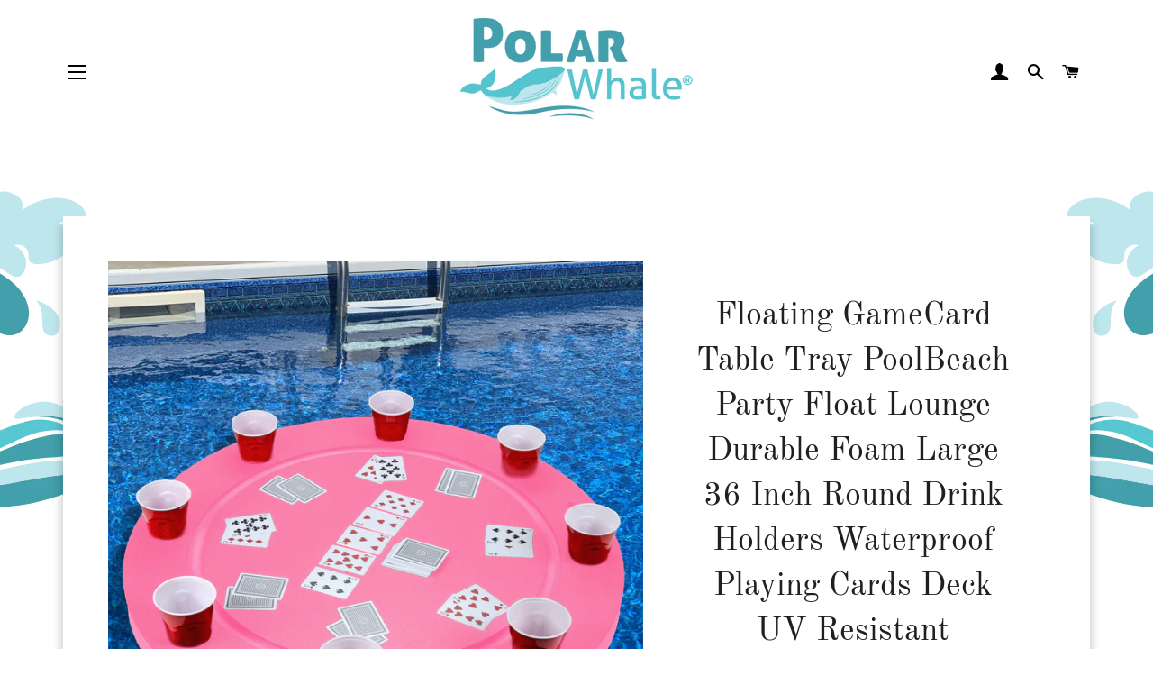

--- FILE ---
content_type: text/html; charset=utf-8
request_url: https://polarwhale.com/collections/game-floats/products/pwx1092061
body_size: 25465
content:
<!doctype html>
<html class="no-js" lang="en">
<head>


  <meta name="facebook-domain-verification" content="hp1e4ohw6wcs3j65nkubr6dmbimxki" />
  <meta name="google-site-verification" content="8io6YPYSE839FxBRgSx8Xs4NW_EJtzY1zpP3mD2LVNQ" />
  
  
  <!-- Basic page needs ================================================== -->
  <meta charset="utf-8">
  <meta http-equiv="X-UA-Compatible" content="IE=edge,chrome=1">

  

  <!-- Title and description ================================================== -->
  <title>
  Floating GameCard Table Tray PoolBeach Party Float Lounge Durable Foam &ndash; PolarWhale.com
  </title>

  
  <meta name="description" content="Bring the party to your pool or game room with the Polar Whale Floating Deluxe Large Game Table! Includes 1 premium pink foam game table (with 1 deck of waterproof playing cards). Large floating durable foam table has enough settings for 4 or more players, with 8 convenient drink compartments. Table works great indoors">
  

  <!-- Helpers ================================================== -->
  



















<!-- /snippets/social-meta-tags.liquid -->




<meta property="og:site_name" content="PolarWhale.com">
<meta property="og:url" content="https://polarwhale.com/products/pwx1092061">
<meta property="og:title" content="Floating GameCard Table Tray PoolBeach Party Float Lounge Durable Foam">
<meta property="og:type" content="product">
<meta property="og:description" content="Bring the party to your pool or game room with the Polar Whale Floating Deluxe Large Game Table! Includes 1 premium pink foam game table (with 1 deck of waterproof playing cards). Large floating durable foam table has enough settings for 4 or more players, with 8 convenient drink compartments. Table works great indoors">

  <meta property="og:price:amount" content="163.98">
  <meta property="og:price:currency" content="USD">

<meta property="og:image" content="http://polarwhale.com/cdn/shop/products/hou_iu_1001105_a_7cd6bd8b-8bcb-4276-a358-7e8ab83ddb36_1200x1200.jpg?v=1634234255"><meta property="og:image" content="http://polarwhale.com/cdn/shop/products/hou_p_1001105_dim1_1200x1200.jpg?v=1686792770"><meta property="og:image" content="http://polarwhale.com/cdn/shop/products/hou_p_1001105_info1_1200x1200.jpg?v=1686792770">
<meta property="og:image:secure_url" content="https://polarwhale.com/cdn/shop/products/hou_iu_1001105_a_7cd6bd8b-8bcb-4276-a358-7e8ab83ddb36_1200x1200.jpg?v=1634234255"><meta property="og:image:secure_url" content="https://polarwhale.com/cdn/shop/products/hou_p_1001105_dim1_1200x1200.jpg?v=1686792770"><meta property="og:image:secure_url" content="https://polarwhale.com/cdn/shop/products/hou_p_1001105_info1_1200x1200.jpg?v=1686792770">


  <meta name="twitter:site" content="@polarwhale_usa">

<meta name="twitter:card" content="summary_large_image">
<meta name="twitter:title" content="Floating GameCard Table Tray PoolBeach Party Float Lounge Durable Foam">
<meta name="twitter:description" content="Bring the party to your pool or game room with the Polar Whale Floating Deluxe Large Game Table! Includes 1 premium pink foam game table (with 1 deck of waterproof playing cards). Large floating durable foam table has enough settings for 4 or more players, with 8 convenient drink compartments. Table works great indoors">

  <link rel="canonical" href="https://polarwhale.com/products/pwx1092061">
  <meta name="viewport" content="width=device-width,initial-scale=1,shrink-to-fit=no">
  <meta name="theme-color" content="#1f2021">

  <!-- CSS ================================================== -->
  <link href="//polarwhale.com/cdn/shop/t/18/assets/timber.scss.css?v=162204309288638763151759332467" rel="stylesheet" type="text/css" media="all" />
  <link href="//polarwhale.com/cdn/shop/t/18/assets/theme.scss.css?v=165069807985152943951759332467" rel="stylesheet" type="text/css" media="all" />

  <!-- Sections ================================================== -->
  <script>
    window.theme = window.theme || {};
    theme.strings = {
      zoomClose: "Close (Esc)",
      zoomPrev: "Previous (Left arrow key)",
      zoomNext: "Next (Right arrow key)",
      moneyFormat: "${{amount}}",
      addressError: "Error looking up that address",
      addressNoResults: "No results for that address",
      addressQueryLimit: "You have exceeded the Google API usage limit. Consider upgrading to a \u003ca href=\"https:\/\/developers.google.com\/maps\/premium\/usage-limits\"\u003ePremium Plan\u003c\/a\u003e.",
      authError: "There was a problem authenticating your Google Maps account.",
      cartEmpty: "Your cart is currently empty.",
      cartCookie: "Enable cookies to use the shopping cart",
      cartSavings: "You're saving [savings]",
      productSlideLabel: "Slide [slide_number] of [slide_max]."
    };
    theme.settings = {
      cartType: "page",
      gridType: null
    };
  </script>

  <script src="//polarwhale.com/cdn/shop/t/18/assets/jquery-2.2.3.min.js?v=58211863146907186831652446210" type="text/javascript"></script>

  <script src="//polarwhale.com/cdn/shop/t/18/assets/lazysizes.min.js?v=155223123402716617051652446213" defer="defer"></script>

  <script src="//polarwhale.com/cdn/shop/t/18/assets/theme.js?v=78200231362170711351652446233" defer="defer"></script>

  <!-- Header hook for plugins ================================================== -->
  <script>window.performance && window.performance.mark && window.performance.mark('shopify.content_for_header.start');</script><meta name="google-site-verification" content="8io6YPYSE839FxBRgSx8Xs4NW_EJtzY1zpP3mD2LVNQ">
<meta id="shopify-digital-wallet" name="shopify-digital-wallet" content="/27092516909/digital_wallets/dialog">
<meta name="shopify-checkout-api-token" content="0f1098a0b351cfae9b26d86ccbf2b392">
<meta id="in-context-paypal-metadata" data-shop-id="27092516909" data-venmo-supported="true" data-environment="production" data-locale="en_US" data-paypal-v4="true" data-currency="USD">
<link rel="alternate" type="application/json+oembed" href="https://polarwhale.com/products/pwx1092061.oembed">
<script async="async" src="/checkouts/internal/preloads.js?locale=en-US"></script>
<link rel="preconnect" href="https://shop.app" crossorigin="anonymous">
<script async="async" src="https://shop.app/checkouts/internal/preloads.js?locale=en-US&shop_id=27092516909" crossorigin="anonymous"></script>
<script id="apple-pay-shop-capabilities" type="application/json">{"shopId":27092516909,"countryCode":"US","currencyCode":"USD","merchantCapabilities":["supports3DS"],"merchantId":"gid:\/\/shopify\/Shop\/27092516909","merchantName":"PolarWhale.com","requiredBillingContactFields":["postalAddress","email"],"requiredShippingContactFields":["postalAddress","email"],"shippingType":"shipping","supportedNetworks":["visa","masterCard","amex","discover","elo","jcb"],"total":{"type":"pending","label":"PolarWhale.com","amount":"1.00"},"shopifyPaymentsEnabled":true,"supportsSubscriptions":true}</script>
<script id="shopify-features" type="application/json">{"accessToken":"0f1098a0b351cfae9b26d86ccbf2b392","betas":["rich-media-storefront-analytics"],"domain":"polarwhale.com","predictiveSearch":true,"shopId":27092516909,"locale":"en"}</script>
<script>var Shopify = Shopify || {};
Shopify.shop = "polarwhale.myshopify.com";
Shopify.locale = "en";
Shopify.currency = {"active":"USD","rate":"1.0"};
Shopify.country = "US";
Shopify.theme = {"name":"Brooklyn Theme Copy - Wholesa with WC - 2022-05-13","id":133152342230,"schema_name":"Brooklyn","schema_version":"17.2.0","theme_store_id":null,"role":"main"};
Shopify.theme.handle = "null";
Shopify.theme.style = {"id":null,"handle":null};
Shopify.cdnHost = "polarwhale.com/cdn";
Shopify.routes = Shopify.routes || {};
Shopify.routes.root = "/";</script>
<script type="module">!function(o){(o.Shopify=o.Shopify||{}).modules=!0}(window);</script>
<script>!function(o){function n(){var o=[];function n(){o.push(Array.prototype.slice.apply(arguments))}return n.q=o,n}var t=o.Shopify=o.Shopify||{};t.loadFeatures=n(),t.autoloadFeatures=n()}(window);</script>
<script>
  window.ShopifyPay = window.ShopifyPay || {};
  window.ShopifyPay.apiHost = "shop.app\/pay";
  window.ShopifyPay.redirectState = null;
</script>
<script id="shop-js-analytics" type="application/json">{"pageType":"product"}</script>
<script defer="defer" async type="module" src="//polarwhale.com/cdn/shopifycloud/shop-js/modules/v2/client.init-shop-cart-sync_BdyHc3Nr.en.esm.js"></script>
<script defer="defer" async type="module" src="//polarwhale.com/cdn/shopifycloud/shop-js/modules/v2/chunk.common_Daul8nwZ.esm.js"></script>
<script type="module">
  await import("//polarwhale.com/cdn/shopifycloud/shop-js/modules/v2/client.init-shop-cart-sync_BdyHc3Nr.en.esm.js");
await import("//polarwhale.com/cdn/shopifycloud/shop-js/modules/v2/chunk.common_Daul8nwZ.esm.js");

  window.Shopify.SignInWithShop?.initShopCartSync?.({"fedCMEnabled":true,"windoidEnabled":true});

</script>
<script>
  window.Shopify = window.Shopify || {};
  if (!window.Shopify.featureAssets) window.Shopify.featureAssets = {};
  window.Shopify.featureAssets['shop-js'] = {"shop-cart-sync":["modules/v2/client.shop-cart-sync_QYOiDySF.en.esm.js","modules/v2/chunk.common_Daul8nwZ.esm.js"],"init-fed-cm":["modules/v2/client.init-fed-cm_DchLp9rc.en.esm.js","modules/v2/chunk.common_Daul8nwZ.esm.js"],"shop-button":["modules/v2/client.shop-button_OV7bAJc5.en.esm.js","modules/v2/chunk.common_Daul8nwZ.esm.js"],"init-windoid":["modules/v2/client.init-windoid_DwxFKQ8e.en.esm.js","modules/v2/chunk.common_Daul8nwZ.esm.js"],"shop-cash-offers":["modules/v2/client.shop-cash-offers_DWtL6Bq3.en.esm.js","modules/v2/chunk.common_Daul8nwZ.esm.js","modules/v2/chunk.modal_CQq8HTM6.esm.js"],"shop-toast-manager":["modules/v2/client.shop-toast-manager_CX9r1SjA.en.esm.js","modules/v2/chunk.common_Daul8nwZ.esm.js"],"init-shop-email-lookup-coordinator":["modules/v2/client.init-shop-email-lookup-coordinator_UhKnw74l.en.esm.js","modules/v2/chunk.common_Daul8nwZ.esm.js"],"pay-button":["modules/v2/client.pay-button_DzxNnLDY.en.esm.js","modules/v2/chunk.common_Daul8nwZ.esm.js"],"avatar":["modules/v2/client.avatar_BTnouDA3.en.esm.js"],"init-shop-cart-sync":["modules/v2/client.init-shop-cart-sync_BdyHc3Nr.en.esm.js","modules/v2/chunk.common_Daul8nwZ.esm.js"],"shop-login-button":["modules/v2/client.shop-login-button_D8B466_1.en.esm.js","modules/v2/chunk.common_Daul8nwZ.esm.js","modules/v2/chunk.modal_CQq8HTM6.esm.js"],"init-customer-accounts-sign-up":["modules/v2/client.init-customer-accounts-sign-up_C8fpPm4i.en.esm.js","modules/v2/client.shop-login-button_D8B466_1.en.esm.js","modules/v2/chunk.common_Daul8nwZ.esm.js","modules/v2/chunk.modal_CQq8HTM6.esm.js"],"init-shop-for-new-customer-accounts":["modules/v2/client.init-shop-for-new-customer-accounts_CVTO0Ztu.en.esm.js","modules/v2/client.shop-login-button_D8B466_1.en.esm.js","modules/v2/chunk.common_Daul8nwZ.esm.js","modules/v2/chunk.modal_CQq8HTM6.esm.js"],"init-customer-accounts":["modules/v2/client.init-customer-accounts_dRgKMfrE.en.esm.js","modules/v2/client.shop-login-button_D8B466_1.en.esm.js","modules/v2/chunk.common_Daul8nwZ.esm.js","modules/v2/chunk.modal_CQq8HTM6.esm.js"],"shop-follow-button":["modules/v2/client.shop-follow-button_CkZpjEct.en.esm.js","modules/v2/chunk.common_Daul8nwZ.esm.js","modules/v2/chunk.modal_CQq8HTM6.esm.js"],"lead-capture":["modules/v2/client.lead-capture_BntHBhfp.en.esm.js","modules/v2/chunk.common_Daul8nwZ.esm.js","modules/v2/chunk.modal_CQq8HTM6.esm.js"],"checkout-modal":["modules/v2/client.checkout-modal_CfxcYbTm.en.esm.js","modules/v2/chunk.common_Daul8nwZ.esm.js","modules/v2/chunk.modal_CQq8HTM6.esm.js"],"shop-login":["modules/v2/client.shop-login_Da4GZ2H6.en.esm.js","modules/v2/chunk.common_Daul8nwZ.esm.js","modules/v2/chunk.modal_CQq8HTM6.esm.js"],"payment-terms":["modules/v2/client.payment-terms_MV4M3zvL.en.esm.js","modules/v2/chunk.common_Daul8nwZ.esm.js","modules/v2/chunk.modal_CQq8HTM6.esm.js"]};
</script>
<script>(function() {
  var isLoaded = false;
  function asyncLoad() {
    if (isLoaded) return;
    isLoaded = true;
    var urls = ["https:\/\/shopify.covet.pics\/covet-pics-widget-inject.js?shop=polarwhale.myshopify.com","https:\/\/trust.conversionbear.com\/script?app=trust_badge\u0026shop=polarwhale.myshopify.com","https:\/\/cdn.hextom.com\/js\/freeshippingbar.js?shop=polarwhale.myshopify.com","https:\/\/na.shgcdn3.com\/pixel-collector.js?shop=polarwhale.myshopify.com"];
    for (var i = 0; i < urls.length; i++) {
      var s = document.createElement('script');
      s.type = 'text/javascript';
      s.async = true;
      s.src = urls[i];
      var x = document.getElementsByTagName('script')[0];
      x.parentNode.insertBefore(s, x);
    }
  };
  if(window.attachEvent) {
    window.attachEvent('onload', asyncLoad);
  } else {
    window.addEventListener('load', asyncLoad, false);
  }
})();</script>
<script id="__st">var __st={"a":27092516909,"offset":-18000,"reqid":"9e1e9c08-1591-43f5-8395-543516d79042-1768938392","pageurl":"polarwhale.com\/collections\/game-floats\/products\/pwx1092061","u":"7cdf3300b7d8","p":"product","rtyp":"product","rid":7047326859421};</script>
<script>window.ShopifyPaypalV4VisibilityTracking = true;</script>
<script id="captcha-bootstrap">!function(){'use strict';const t='contact',e='account',n='new_comment',o=[[t,t],['blogs',n],['comments',n],[t,'customer']],c=[[e,'customer_login'],[e,'guest_login'],[e,'recover_customer_password'],[e,'create_customer']],r=t=>t.map((([t,e])=>`form[action*='/${t}']:not([data-nocaptcha='true']) input[name='form_type'][value='${e}']`)).join(','),a=t=>()=>t?[...document.querySelectorAll(t)].map((t=>t.form)):[];function s(){const t=[...o],e=r(t);return a(e)}const i='password',u='form_key',d=['recaptcha-v3-token','g-recaptcha-response','h-captcha-response',i],f=()=>{try{return window.sessionStorage}catch{return}},m='__shopify_v',_=t=>t.elements[u];function p(t,e,n=!1){try{const o=window.sessionStorage,c=JSON.parse(o.getItem(e)),{data:r}=function(t){const{data:e,action:n}=t;return t[m]||n?{data:e,action:n}:{data:t,action:n}}(c);for(const[e,n]of Object.entries(r))t.elements[e]&&(t.elements[e].value=n);n&&o.removeItem(e)}catch(o){console.error('form repopulation failed',{error:o})}}const l='form_type',E='cptcha';function T(t){t.dataset[E]=!0}const w=window,h=w.document,L='Shopify',v='ce_forms',y='captcha';let A=!1;((t,e)=>{const n=(g='f06e6c50-85a8-45c8-87d0-21a2b65856fe',I='https://cdn.shopify.com/shopifycloud/storefront-forms-hcaptcha/ce_storefront_forms_captcha_hcaptcha.v1.5.2.iife.js',D={infoText:'Protected by hCaptcha',privacyText:'Privacy',termsText:'Terms'},(t,e,n)=>{const o=w[L][v],c=o.bindForm;if(c)return c(t,g,e,D).then(n);var r;o.q.push([[t,g,e,D],n]),r=I,A||(h.body.append(Object.assign(h.createElement('script'),{id:'captcha-provider',async:!0,src:r})),A=!0)});var g,I,D;w[L]=w[L]||{},w[L][v]=w[L][v]||{},w[L][v].q=[],w[L][y]=w[L][y]||{},w[L][y].protect=function(t,e){n(t,void 0,e),T(t)},Object.freeze(w[L][y]),function(t,e,n,w,h,L){const[v,y,A,g]=function(t,e,n){const i=e?o:[],u=t?c:[],d=[...i,...u],f=r(d),m=r(i),_=r(d.filter((([t,e])=>n.includes(e))));return[a(f),a(m),a(_),s()]}(w,h,L),I=t=>{const e=t.target;return e instanceof HTMLFormElement?e:e&&e.form},D=t=>v().includes(t);t.addEventListener('submit',(t=>{const e=I(t);if(!e)return;const n=D(e)&&!e.dataset.hcaptchaBound&&!e.dataset.recaptchaBound,o=_(e),c=g().includes(e)&&(!o||!o.value);(n||c)&&t.preventDefault(),c&&!n&&(function(t){try{if(!f())return;!function(t){const e=f();if(!e)return;const n=_(t);if(!n)return;const o=n.value;o&&e.removeItem(o)}(t);const e=Array.from(Array(32),(()=>Math.random().toString(36)[2])).join('');!function(t,e){_(t)||t.append(Object.assign(document.createElement('input'),{type:'hidden',name:u})),t.elements[u].value=e}(t,e),function(t,e){const n=f();if(!n)return;const o=[...t.querySelectorAll(`input[type='${i}']`)].map((({name:t})=>t)),c=[...d,...o],r={};for(const[a,s]of new FormData(t).entries())c.includes(a)||(r[a]=s);n.setItem(e,JSON.stringify({[m]:1,action:t.action,data:r}))}(t,e)}catch(e){console.error('failed to persist form',e)}}(e),e.submit())}));const S=(t,e)=>{t&&!t.dataset[E]&&(n(t,e.some((e=>e===t))),T(t))};for(const o of['focusin','change'])t.addEventListener(o,(t=>{const e=I(t);D(e)&&S(e,y())}));const B=e.get('form_key'),M=e.get(l),P=B&&M;t.addEventListener('DOMContentLoaded',(()=>{const t=y();if(P)for(const e of t)e.elements[l].value===M&&p(e,B);[...new Set([...A(),...v().filter((t=>'true'===t.dataset.shopifyCaptcha))])].forEach((e=>S(e,t)))}))}(h,new URLSearchParams(w.location.search),n,t,e,['guest_login'])})(!0,!0)}();</script>
<script integrity="sha256-4kQ18oKyAcykRKYeNunJcIwy7WH5gtpwJnB7kiuLZ1E=" data-source-attribution="shopify.loadfeatures" defer="defer" src="//polarwhale.com/cdn/shopifycloud/storefront/assets/storefront/load_feature-a0a9edcb.js" crossorigin="anonymous"></script>
<script crossorigin="anonymous" defer="defer" src="//polarwhale.com/cdn/shopifycloud/storefront/assets/shopify_pay/storefront-65b4c6d7.js?v=20250812"></script>
<script data-source-attribution="shopify.dynamic_checkout.dynamic.init">var Shopify=Shopify||{};Shopify.PaymentButton=Shopify.PaymentButton||{isStorefrontPortableWallets:!0,init:function(){window.Shopify.PaymentButton.init=function(){};var t=document.createElement("script");t.src="https://polarwhale.com/cdn/shopifycloud/portable-wallets/latest/portable-wallets.en.js",t.type="module",document.head.appendChild(t)}};
</script>
<script data-source-attribution="shopify.dynamic_checkout.buyer_consent">
  function portableWalletsHideBuyerConsent(e){var t=document.getElementById("shopify-buyer-consent"),n=document.getElementById("shopify-subscription-policy-button");t&&n&&(t.classList.add("hidden"),t.setAttribute("aria-hidden","true"),n.removeEventListener("click",e))}function portableWalletsShowBuyerConsent(e){var t=document.getElementById("shopify-buyer-consent"),n=document.getElementById("shopify-subscription-policy-button");t&&n&&(t.classList.remove("hidden"),t.removeAttribute("aria-hidden"),n.addEventListener("click",e))}window.Shopify?.PaymentButton&&(window.Shopify.PaymentButton.hideBuyerConsent=portableWalletsHideBuyerConsent,window.Shopify.PaymentButton.showBuyerConsent=portableWalletsShowBuyerConsent);
</script>
<script data-source-attribution="shopify.dynamic_checkout.cart.bootstrap">document.addEventListener("DOMContentLoaded",(function(){function t(){return document.querySelector("shopify-accelerated-checkout-cart, shopify-accelerated-checkout")}if(t())Shopify.PaymentButton.init();else{new MutationObserver((function(e,n){t()&&(Shopify.PaymentButton.init(),n.disconnect())})).observe(document.body,{childList:!0,subtree:!0})}}));
</script>
<link id="shopify-accelerated-checkout-styles" rel="stylesheet" media="screen" href="https://polarwhale.com/cdn/shopifycloud/portable-wallets/latest/accelerated-checkout-backwards-compat.css" crossorigin="anonymous">
<style id="shopify-accelerated-checkout-cart">
        #shopify-buyer-consent {
  margin-top: 1em;
  display: inline-block;
  width: 100%;
}

#shopify-buyer-consent.hidden {
  display: none;
}

#shopify-subscription-policy-button {
  background: none;
  border: none;
  padding: 0;
  text-decoration: underline;
  font-size: inherit;
  cursor: pointer;
}

#shopify-subscription-policy-button::before {
  box-shadow: none;
}

      </style>

<script>window.performance && window.performance.mark && window.performance.mark('shopify.content_for_header.end');</script>

  <script src="//polarwhale.com/cdn/shop/t/18/assets/modernizr.min.js?v=21391054748206432451652446211" type="text/javascript"></script>

  
  
<style>.hc-sale-tag{z-index:2;width:44px;height:44px;background-color:#fb485e;position:absolute!important;top:8px;left:8px;line-height:44px;text-align:center;font-weight:700;color:#fff}.hc-sale-tag:before{content:'';position:absolute;z-index:2;left:0;bottom:-21px;border-left:22px solid #fb485e;border-right:22px solid #fb485e;border-bottom:22px solid transparent}@media screen and (max-width: 680px){.hc-sale-tag{top:2px;left:2px;height:34px;line-height:34px}}.hc-sale-tag{background:#fb485e;color:#ffffff;}.hc-sale-tag:before{border-left-color:#fb485e;border-right-color:#fb485e;}</style><script>document.addEventListener("DOMContentLoaded",function(){"undefined"!=typeof hcVariants&&function(e){function t(e,t,a){return function(){if(a)return t.apply(this,arguments),e.apply(this,arguments);var n=e.apply(this,arguments);return t.apply(this,arguments),n}}var a=null;function n(){var t=window.location.search.replace(/.*variant=(\d+).*/,"$1");t&&t!=a&&(a=t,e(t))}window.history.pushState=t(history.pushState,n),window.history.replaceState=t(history.replaceState,n),window.addEventListener("popstate",n)}(function(e){let t=null;for(var a=0;a<hcVariants.length;a++)if(hcVariants[a].id==e){t=hcVariants[a];var n=document.querySelectorAll(".hc-product-page.hc-sale-tag");if(t.compare_at_price&&t.compare_at_price>t.price){var r=100*(t.compare_at_price-t.price)/t.compare_at_price;if(null!=r)for(a=0;a<n.length;a++)n[a].childNodes[0].textContent=r.toFixed(0)+"%",n[a].style.display="block";else for(a=0;a<n.length;a++)n[a].style.display="none"}else for(a=0;a<n.length;a++)n[a].style.display="none";break}})});</script>
<!--AZEXO_Header_Scripts--> <script>
        var azh = {
            shop: 'polarwhale.myshopify.com',
            device_prefixes: {"lg":{"label":"Large device","width":false,"height":false,"container":1170,"min":1200},"md":{"label":"Medium device","width":992,"height":false,"container":970,"max":1199,"min":992},"sm":{"label":"Small device","width":768,"height":1150,"container":750,"max":991,"min":768},"xs":{"label":"Extra small device","width":320,"height":750,"max":767}},
        };
        var azexo = {
          purchase_extension: 'Purchase extension',
          strings: {
            addToCart: "Add to Cart",
            soldOut: "Sold Out",
            unavailable: "Unavailable",
            regularPrice: "Regular price",
            sale: "Sale",
            quantityMinimumMessage: "Quantity must be 1 or more",
            unitPrice: "Unit price",
            unitPriceSeparator: "per",
            oneCartCount: "1 item",
            otherCartCount: "[count] items",
            quantityLabel: "Quantity: [count]"
          },
          moneyFormat: "${{amount}}"
        }
        </script><style>.az-container {
        padding-right: 15px;
        padding-left: 15px;
        margin-left: auto;
        margin-right: auto;
        box-sizing: border-box;
    }
@media (min-width: 768px) {
                    .az-container {
                        max-width: 750px;
                    }
                }
@media (min-width: 992px) {
                    .az-container {
                        max-width: 970px;
                    }
                }
@media (min-width: 1200px) {
                    .az-container {
                        max-width: 1170px;
                    }
                }
</style><script>azexo.extensions = [''];</script> <!--End_AZEXO_Header_Scripts--><!--AZEXO_Version_85-->
  <!-- Facebook Pixel Code -->
<script>
!function(f,b,e,v,n,t,s)
{if(f.fbq)return;n=f.fbq=function(){n.callMethod?
n.callMethod.apply(n,arguments):n.queue.push(arguments)};
if(!f._fbq)f._fbq=n;n.push=n;n.loaded=!0;n.version='2.0';
n.queue=[];t=b.createElement(e);t.async=!0;
t.src=v;s=b.getElementsByTagName(e)[0];
s.parentNode.insertBefore(t,s)}(window, document,'script',
'https://connect.facebook.net/en_US/fbevents.js');
fbq('init', '422033238856058');
fbq('track', 'PageView');
</script>
<noscript><img height="1" width="1" style="display:none"
src="https://www.facebook.com/tr?id=422033238856058&ev=PageView&noscript=1"
/></noscript>
<!-- End Facebook Pixel Code -->
  
  

<script type="text/javascript">
  
    window.SHG_CUSTOMER = null;
  
</script>










 
<!-- "snippets/pagefly-header.liquid" was not rendered, the associated app was uninstalled -->

<!-- Search Suppress Retail Display (Ron 5/11/22) -->  
  
  
  
  
 <link href="https://monorail-edge.shopifysvc.com" rel="dns-prefetch">
<script>(function(){if ("sendBeacon" in navigator && "performance" in window) {try {var session_token_from_headers = performance.getEntriesByType('navigation')[0].serverTiming.find(x => x.name == '_s').description;} catch {var session_token_from_headers = undefined;}var session_cookie_matches = document.cookie.match(/_shopify_s=([^;]*)/);var session_token_from_cookie = session_cookie_matches && session_cookie_matches.length === 2 ? session_cookie_matches[1] : "";var session_token = session_token_from_headers || session_token_from_cookie || "";function handle_abandonment_event(e) {var entries = performance.getEntries().filter(function(entry) {return /monorail-edge.shopifysvc.com/.test(entry.name);});if (!window.abandonment_tracked && entries.length === 0) {window.abandonment_tracked = true;var currentMs = Date.now();var navigation_start = performance.timing.navigationStart;var payload = {shop_id: 27092516909,url: window.location.href,navigation_start,duration: currentMs - navigation_start,session_token,page_type: "product"};window.navigator.sendBeacon("https://monorail-edge.shopifysvc.com/v1/produce", JSON.stringify({schema_id: "online_store_buyer_site_abandonment/1.1",payload: payload,metadata: {event_created_at_ms: currentMs,event_sent_at_ms: currentMs}}));}}window.addEventListener('pagehide', handle_abandonment_event);}}());</script>
<script id="web-pixels-manager-setup">(function e(e,d,r,n,o){if(void 0===o&&(o={}),!Boolean(null===(a=null===(i=window.Shopify)||void 0===i?void 0:i.analytics)||void 0===a?void 0:a.replayQueue)){var i,a;window.Shopify=window.Shopify||{};var t=window.Shopify;t.analytics=t.analytics||{};var s=t.analytics;s.replayQueue=[],s.publish=function(e,d,r){return s.replayQueue.push([e,d,r]),!0};try{self.performance.mark("wpm:start")}catch(e){}var l=function(){var e={modern:/Edge?\/(1{2}[4-9]|1[2-9]\d|[2-9]\d{2}|\d{4,})\.\d+(\.\d+|)|Firefox\/(1{2}[4-9]|1[2-9]\d|[2-9]\d{2}|\d{4,})\.\d+(\.\d+|)|Chrom(ium|e)\/(9{2}|\d{3,})\.\d+(\.\d+|)|(Maci|X1{2}).+ Version\/(15\.\d+|(1[6-9]|[2-9]\d|\d{3,})\.\d+)([,.]\d+|)( \(\w+\)|)( Mobile\/\w+|) Safari\/|Chrome.+OPR\/(9{2}|\d{3,})\.\d+\.\d+|(CPU[ +]OS|iPhone[ +]OS|CPU[ +]iPhone|CPU IPhone OS|CPU iPad OS)[ +]+(15[._]\d+|(1[6-9]|[2-9]\d|\d{3,})[._]\d+)([._]\d+|)|Android:?[ /-](13[3-9]|1[4-9]\d|[2-9]\d{2}|\d{4,})(\.\d+|)(\.\d+|)|Android.+Firefox\/(13[5-9]|1[4-9]\d|[2-9]\d{2}|\d{4,})\.\d+(\.\d+|)|Android.+Chrom(ium|e)\/(13[3-9]|1[4-9]\d|[2-9]\d{2}|\d{4,})\.\d+(\.\d+|)|SamsungBrowser\/([2-9]\d|\d{3,})\.\d+/,legacy:/Edge?\/(1[6-9]|[2-9]\d|\d{3,})\.\d+(\.\d+|)|Firefox\/(5[4-9]|[6-9]\d|\d{3,})\.\d+(\.\d+|)|Chrom(ium|e)\/(5[1-9]|[6-9]\d|\d{3,})\.\d+(\.\d+|)([\d.]+$|.*Safari\/(?![\d.]+ Edge\/[\d.]+$))|(Maci|X1{2}).+ Version\/(10\.\d+|(1[1-9]|[2-9]\d|\d{3,})\.\d+)([,.]\d+|)( \(\w+\)|)( Mobile\/\w+|) Safari\/|Chrome.+OPR\/(3[89]|[4-9]\d|\d{3,})\.\d+\.\d+|(CPU[ +]OS|iPhone[ +]OS|CPU[ +]iPhone|CPU IPhone OS|CPU iPad OS)[ +]+(10[._]\d+|(1[1-9]|[2-9]\d|\d{3,})[._]\d+)([._]\d+|)|Android:?[ /-](13[3-9]|1[4-9]\d|[2-9]\d{2}|\d{4,})(\.\d+|)(\.\d+|)|Mobile Safari.+OPR\/([89]\d|\d{3,})\.\d+\.\d+|Android.+Firefox\/(13[5-9]|1[4-9]\d|[2-9]\d{2}|\d{4,})\.\d+(\.\d+|)|Android.+Chrom(ium|e)\/(13[3-9]|1[4-9]\d|[2-9]\d{2}|\d{4,})\.\d+(\.\d+|)|Android.+(UC? ?Browser|UCWEB|U3)[ /]?(15\.([5-9]|\d{2,})|(1[6-9]|[2-9]\d|\d{3,})\.\d+)\.\d+|SamsungBrowser\/(5\.\d+|([6-9]|\d{2,})\.\d+)|Android.+MQ{2}Browser\/(14(\.(9|\d{2,})|)|(1[5-9]|[2-9]\d|\d{3,})(\.\d+|))(\.\d+|)|K[Aa][Ii]OS\/(3\.\d+|([4-9]|\d{2,})\.\d+)(\.\d+|)/},d=e.modern,r=e.legacy,n=navigator.userAgent;return n.match(d)?"modern":n.match(r)?"legacy":"unknown"}(),u="modern"===l?"modern":"legacy",c=(null!=n?n:{modern:"",legacy:""})[u],f=function(e){return[e.baseUrl,"/wpm","/b",e.hashVersion,"modern"===e.buildTarget?"m":"l",".js"].join("")}({baseUrl:d,hashVersion:r,buildTarget:u}),m=function(e){var d=e.version,r=e.bundleTarget,n=e.surface,o=e.pageUrl,i=e.monorailEndpoint;return{emit:function(e){var a=e.status,t=e.errorMsg,s=(new Date).getTime(),l=JSON.stringify({metadata:{event_sent_at_ms:s},events:[{schema_id:"web_pixels_manager_load/3.1",payload:{version:d,bundle_target:r,page_url:o,status:a,surface:n,error_msg:t},metadata:{event_created_at_ms:s}}]});if(!i)return console&&console.warn&&console.warn("[Web Pixels Manager] No Monorail endpoint provided, skipping logging."),!1;try{return self.navigator.sendBeacon.bind(self.navigator)(i,l)}catch(e){}var u=new XMLHttpRequest;try{return u.open("POST",i,!0),u.setRequestHeader("Content-Type","text/plain"),u.send(l),!0}catch(e){return console&&console.warn&&console.warn("[Web Pixels Manager] Got an unhandled error while logging to Monorail."),!1}}}}({version:r,bundleTarget:l,surface:e.surface,pageUrl:self.location.href,monorailEndpoint:e.monorailEndpoint});try{o.browserTarget=l,function(e){var d=e.src,r=e.async,n=void 0===r||r,o=e.onload,i=e.onerror,a=e.sri,t=e.scriptDataAttributes,s=void 0===t?{}:t,l=document.createElement("script"),u=document.querySelector("head"),c=document.querySelector("body");if(l.async=n,l.src=d,a&&(l.integrity=a,l.crossOrigin="anonymous"),s)for(var f in s)if(Object.prototype.hasOwnProperty.call(s,f))try{l.dataset[f]=s[f]}catch(e){}if(o&&l.addEventListener("load",o),i&&l.addEventListener("error",i),u)u.appendChild(l);else{if(!c)throw new Error("Did not find a head or body element to append the script");c.appendChild(l)}}({src:f,async:!0,onload:function(){if(!function(){var e,d;return Boolean(null===(d=null===(e=window.Shopify)||void 0===e?void 0:e.analytics)||void 0===d?void 0:d.initialized)}()){var d=window.webPixelsManager.init(e)||void 0;if(d){var r=window.Shopify.analytics;r.replayQueue.forEach((function(e){var r=e[0],n=e[1],o=e[2];d.publishCustomEvent(r,n,o)})),r.replayQueue=[],r.publish=d.publishCustomEvent,r.visitor=d.visitor,r.initialized=!0}}},onerror:function(){return m.emit({status:"failed",errorMsg:"".concat(f," has failed to load")})},sri:function(e){var d=/^sha384-[A-Za-z0-9+/=]+$/;return"string"==typeof e&&d.test(e)}(c)?c:"",scriptDataAttributes:o}),m.emit({status:"loading"})}catch(e){m.emit({status:"failed",errorMsg:(null==e?void 0:e.message)||"Unknown error"})}}})({shopId: 27092516909,storefrontBaseUrl: "https://polarwhale.com",extensionsBaseUrl: "https://extensions.shopifycdn.com/cdn/shopifycloud/web-pixels-manager",monorailEndpoint: "https://monorail-edge.shopifysvc.com/unstable/produce_batch",surface: "storefront-renderer",enabledBetaFlags: ["2dca8a86"],webPixelsConfigList: [{"id":"926023894","configuration":"{\"site_id\":\"1defcdf1-508e-40d4-b015-9270305f3463\",\"analytics_endpoint\":\"https:\\\/\\\/na.shgcdn3.com\"}","eventPayloadVersion":"v1","runtimeContext":"STRICT","scriptVersion":"695709fc3f146fa50a25299517a954f2","type":"APP","apiClientId":1158168,"privacyPurposes":["ANALYTICS","MARKETING","SALE_OF_DATA"],"dataSharingAdjustments":{"protectedCustomerApprovalScopes":["read_customer_personal_data"]}},{"id":"517832918","configuration":"{\"config\":\"{\\\"pixel_id\\\":\\\"GT-WK2TZQP\\\",\\\"target_country\\\":\\\"US\\\",\\\"gtag_events\\\":[{\\\"type\\\":\\\"purchase\\\",\\\"action_label\\\":\\\"MC-JWJ1KNEV93\\\"},{\\\"type\\\":\\\"page_view\\\",\\\"action_label\\\":\\\"MC-JWJ1KNEV93\\\"},{\\\"type\\\":\\\"view_item\\\",\\\"action_label\\\":\\\"MC-JWJ1KNEV93\\\"}],\\\"enable_monitoring_mode\\\":false}\"}","eventPayloadVersion":"v1","runtimeContext":"OPEN","scriptVersion":"b2a88bafab3e21179ed38636efcd8a93","type":"APP","apiClientId":1780363,"privacyPurposes":[],"dataSharingAdjustments":{"protectedCustomerApprovalScopes":["read_customer_address","read_customer_email","read_customer_name","read_customer_personal_data","read_customer_phone"]}},{"id":"64913622","configuration":"{\"tagID\":\"2613006805065\"}","eventPayloadVersion":"v1","runtimeContext":"STRICT","scriptVersion":"18031546ee651571ed29edbe71a3550b","type":"APP","apiClientId":3009811,"privacyPurposes":["ANALYTICS","MARKETING","SALE_OF_DATA"],"dataSharingAdjustments":{"protectedCustomerApprovalScopes":["read_customer_address","read_customer_email","read_customer_name","read_customer_personal_data","read_customer_phone"]}},{"id":"11600086","configuration":"{\"myshopifyDomain\":\"polarwhale.myshopify.com\"}","eventPayloadVersion":"v1","runtimeContext":"STRICT","scriptVersion":"23b97d18e2aa74363140dc29c9284e87","type":"APP","apiClientId":2775569,"privacyPurposes":["ANALYTICS","MARKETING","SALE_OF_DATA"],"dataSharingAdjustments":{"protectedCustomerApprovalScopes":["read_customer_address","read_customer_email","read_customer_name","read_customer_phone","read_customer_personal_data"]}},{"id":"76316886","eventPayloadVersion":"v1","runtimeContext":"LAX","scriptVersion":"1","type":"CUSTOM","privacyPurposes":["ANALYTICS"],"name":"Google Analytics tag (migrated)"},{"id":"shopify-app-pixel","configuration":"{}","eventPayloadVersion":"v1","runtimeContext":"STRICT","scriptVersion":"0450","apiClientId":"shopify-pixel","type":"APP","privacyPurposes":["ANALYTICS","MARKETING"]},{"id":"shopify-custom-pixel","eventPayloadVersion":"v1","runtimeContext":"LAX","scriptVersion":"0450","apiClientId":"shopify-pixel","type":"CUSTOM","privacyPurposes":["ANALYTICS","MARKETING"]}],isMerchantRequest: false,initData: {"shop":{"name":"PolarWhale.com","paymentSettings":{"currencyCode":"USD"},"myshopifyDomain":"polarwhale.myshopify.com","countryCode":"US","storefrontUrl":"https:\/\/polarwhale.com"},"customer":null,"cart":null,"checkout":null,"productVariants":[{"price":{"amount":163.98,"currencyCode":"USD"},"product":{"title":"Floating GameCard Table Tray PoolBeach Party Float Lounge Durable Foam Large 36 Inch Round Drink Holders Waterproof Playing Cards Deck UV Resistant","vendor":"Polar Whale","id":"7047326859421","untranslatedTitle":"Floating GameCard Table Tray PoolBeach Party Float Lounge Durable Foam Large 36 Inch Round Drink Holders Waterproof Playing Cards Deck UV Resistant","url":"\/products\/pwx1092061","type":"drinking-games"},"id":"41106073288861","image":{"src":"\/\/polarwhale.com\/cdn\/shop\/products\/hou_iu_1001105_a_7cd6bd8b-8bcb-4276-a358-7e8ab83ddb36.jpg?v=1634234255"},"sku":"PWX1092061","title":"Default Title","untranslatedTitle":"Default Title"}],"purchasingCompany":null},},"https://polarwhale.com/cdn","fcfee988w5aeb613cpc8e4bc33m6693e112",{"modern":"","legacy":""},{"shopId":"27092516909","storefrontBaseUrl":"https:\/\/polarwhale.com","extensionBaseUrl":"https:\/\/extensions.shopifycdn.com\/cdn\/shopifycloud\/web-pixels-manager","surface":"storefront-renderer","enabledBetaFlags":"[\"2dca8a86\"]","isMerchantRequest":"false","hashVersion":"fcfee988w5aeb613cpc8e4bc33m6693e112","publish":"custom","events":"[[\"page_viewed\",{}],[\"product_viewed\",{\"productVariant\":{\"price\":{\"amount\":163.98,\"currencyCode\":\"USD\"},\"product\":{\"title\":\"Floating GameCard Table Tray PoolBeach Party Float Lounge Durable Foam Large 36 Inch Round Drink Holders Waterproof Playing Cards Deck UV Resistant\",\"vendor\":\"Polar Whale\",\"id\":\"7047326859421\",\"untranslatedTitle\":\"Floating GameCard Table Tray PoolBeach Party Float Lounge Durable Foam Large 36 Inch Round Drink Holders Waterproof Playing Cards Deck UV Resistant\",\"url\":\"\/products\/pwx1092061\",\"type\":\"drinking-games\"},\"id\":\"41106073288861\",\"image\":{\"src\":\"\/\/polarwhale.com\/cdn\/shop\/products\/hou_iu_1001105_a_7cd6bd8b-8bcb-4276-a358-7e8ab83ddb36.jpg?v=1634234255\"},\"sku\":\"PWX1092061\",\"title\":\"Default Title\",\"untranslatedTitle\":\"Default Title\"}}]]"});</script><script>
  window.ShopifyAnalytics = window.ShopifyAnalytics || {};
  window.ShopifyAnalytics.meta = window.ShopifyAnalytics.meta || {};
  window.ShopifyAnalytics.meta.currency = 'USD';
  var meta = {"product":{"id":7047326859421,"gid":"gid:\/\/shopify\/Product\/7047326859421","vendor":"Polar Whale","type":"drinking-games","handle":"pwx1092061","variants":[{"id":41106073288861,"price":16398,"name":"Floating GameCard Table Tray PoolBeach Party Float Lounge Durable Foam Large 36 Inch Round Drink Holders Waterproof Playing Cards Deck UV Resistant","public_title":null,"sku":"PWX1092061"}],"remote":false},"page":{"pageType":"product","resourceType":"product","resourceId":7047326859421,"requestId":"9e1e9c08-1591-43f5-8395-543516d79042-1768938392"}};
  for (var attr in meta) {
    window.ShopifyAnalytics.meta[attr] = meta[attr];
  }
</script>
<script class="analytics">
  (function () {
    var customDocumentWrite = function(content) {
      var jquery = null;

      if (window.jQuery) {
        jquery = window.jQuery;
      } else if (window.Checkout && window.Checkout.$) {
        jquery = window.Checkout.$;
      }

      if (jquery) {
        jquery('body').append(content);
      }
    };

    var hasLoggedConversion = function(token) {
      if (token) {
        return document.cookie.indexOf('loggedConversion=' + token) !== -1;
      }
      return false;
    }

    var setCookieIfConversion = function(token) {
      if (token) {
        var twoMonthsFromNow = new Date(Date.now());
        twoMonthsFromNow.setMonth(twoMonthsFromNow.getMonth() + 2);

        document.cookie = 'loggedConversion=' + token + '; expires=' + twoMonthsFromNow;
      }
    }

    var trekkie = window.ShopifyAnalytics.lib = window.trekkie = window.trekkie || [];
    if (trekkie.integrations) {
      return;
    }
    trekkie.methods = [
      'identify',
      'page',
      'ready',
      'track',
      'trackForm',
      'trackLink'
    ];
    trekkie.factory = function(method) {
      return function() {
        var args = Array.prototype.slice.call(arguments);
        args.unshift(method);
        trekkie.push(args);
        return trekkie;
      };
    };
    for (var i = 0; i < trekkie.methods.length; i++) {
      var key = trekkie.methods[i];
      trekkie[key] = trekkie.factory(key);
    }
    trekkie.load = function(config) {
      trekkie.config = config || {};
      trekkie.config.initialDocumentCookie = document.cookie;
      var first = document.getElementsByTagName('script')[0];
      var script = document.createElement('script');
      script.type = 'text/javascript';
      script.onerror = function(e) {
        var scriptFallback = document.createElement('script');
        scriptFallback.type = 'text/javascript';
        scriptFallback.onerror = function(error) {
                var Monorail = {
      produce: function produce(monorailDomain, schemaId, payload) {
        var currentMs = new Date().getTime();
        var event = {
          schema_id: schemaId,
          payload: payload,
          metadata: {
            event_created_at_ms: currentMs,
            event_sent_at_ms: currentMs
          }
        };
        return Monorail.sendRequest("https://" + monorailDomain + "/v1/produce", JSON.stringify(event));
      },
      sendRequest: function sendRequest(endpointUrl, payload) {
        // Try the sendBeacon API
        if (window && window.navigator && typeof window.navigator.sendBeacon === 'function' && typeof window.Blob === 'function' && !Monorail.isIos12()) {
          var blobData = new window.Blob([payload], {
            type: 'text/plain'
          });

          if (window.navigator.sendBeacon(endpointUrl, blobData)) {
            return true;
          } // sendBeacon was not successful

        } // XHR beacon

        var xhr = new XMLHttpRequest();

        try {
          xhr.open('POST', endpointUrl);
          xhr.setRequestHeader('Content-Type', 'text/plain');
          xhr.send(payload);
        } catch (e) {
          console.log(e);
        }

        return false;
      },
      isIos12: function isIos12() {
        return window.navigator.userAgent.lastIndexOf('iPhone; CPU iPhone OS 12_') !== -1 || window.navigator.userAgent.lastIndexOf('iPad; CPU OS 12_') !== -1;
      }
    };
    Monorail.produce('monorail-edge.shopifysvc.com',
      'trekkie_storefront_load_errors/1.1',
      {shop_id: 27092516909,
      theme_id: 133152342230,
      app_name: "storefront",
      context_url: window.location.href,
      source_url: "//polarwhale.com/cdn/s/trekkie.storefront.cd680fe47e6c39ca5d5df5f0a32d569bc48c0f27.min.js"});

        };
        scriptFallback.async = true;
        scriptFallback.src = '//polarwhale.com/cdn/s/trekkie.storefront.cd680fe47e6c39ca5d5df5f0a32d569bc48c0f27.min.js';
        first.parentNode.insertBefore(scriptFallback, first);
      };
      script.async = true;
      script.src = '//polarwhale.com/cdn/s/trekkie.storefront.cd680fe47e6c39ca5d5df5f0a32d569bc48c0f27.min.js';
      first.parentNode.insertBefore(script, first);
    };
    trekkie.load(
      {"Trekkie":{"appName":"storefront","development":false,"defaultAttributes":{"shopId":27092516909,"isMerchantRequest":null,"themeId":133152342230,"themeCityHash":"15158074053157842583","contentLanguage":"en","currency":"USD","eventMetadataId":"785e7ccb-4bd7-45ad-a99f-283d995480b1"},"isServerSideCookieWritingEnabled":true,"monorailRegion":"shop_domain","enabledBetaFlags":["65f19447"]},"Session Attribution":{},"S2S":{"facebookCapiEnabled":false,"source":"trekkie-storefront-renderer","apiClientId":580111}}
    );

    var loaded = false;
    trekkie.ready(function() {
      if (loaded) return;
      loaded = true;

      window.ShopifyAnalytics.lib = window.trekkie;

      var originalDocumentWrite = document.write;
      document.write = customDocumentWrite;
      try { window.ShopifyAnalytics.merchantGoogleAnalytics.call(this); } catch(error) {};
      document.write = originalDocumentWrite;

      window.ShopifyAnalytics.lib.page(null,{"pageType":"product","resourceType":"product","resourceId":7047326859421,"requestId":"9e1e9c08-1591-43f5-8395-543516d79042-1768938392","shopifyEmitted":true});

      var match = window.location.pathname.match(/checkouts\/(.+)\/(thank_you|post_purchase)/)
      var token = match? match[1]: undefined;
      if (!hasLoggedConversion(token)) {
        setCookieIfConversion(token);
        window.ShopifyAnalytics.lib.track("Viewed Product",{"currency":"USD","variantId":41106073288861,"productId":7047326859421,"productGid":"gid:\/\/shopify\/Product\/7047326859421","name":"Floating GameCard Table Tray PoolBeach Party Float Lounge Durable Foam Large 36 Inch Round Drink Holders Waterproof Playing Cards Deck UV Resistant","price":"163.98","sku":"PWX1092061","brand":"Polar Whale","variant":null,"category":"drinking-games","nonInteraction":true,"remote":false},undefined,undefined,{"shopifyEmitted":true});
      window.ShopifyAnalytics.lib.track("monorail:\/\/trekkie_storefront_viewed_product\/1.1",{"currency":"USD","variantId":41106073288861,"productId":7047326859421,"productGid":"gid:\/\/shopify\/Product\/7047326859421","name":"Floating GameCard Table Tray PoolBeach Party Float Lounge Durable Foam Large 36 Inch Round Drink Holders Waterproof Playing Cards Deck UV Resistant","price":"163.98","sku":"PWX1092061","brand":"Polar Whale","variant":null,"category":"drinking-games","nonInteraction":true,"remote":false,"referer":"https:\/\/polarwhale.com\/collections\/game-floats\/products\/pwx1092061"});
      }
    });


        var eventsListenerScript = document.createElement('script');
        eventsListenerScript.async = true;
        eventsListenerScript.src = "//polarwhale.com/cdn/shopifycloud/storefront/assets/shop_events_listener-3da45d37.js";
        document.getElementsByTagName('head')[0].appendChild(eventsListenerScript);

})();</script>
  <script>
  if (!window.ga || (window.ga && typeof window.ga !== 'function')) {
    window.ga = function ga() {
      (window.ga.q = window.ga.q || []).push(arguments);
      if (window.Shopify && window.Shopify.analytics && typeof window.Shopify.analytics.publish === 'function') {
        window.Shopify.analytics.publish("ga_stub_called", {}, {sendTo: "google_osp_migration"});
      }
      console.error("Shopify's Google Analytics stub called with:", Array.from(arguments), "\nSee https://help.shopify.com/manual/promoting-marketing/pixels/pixel-migration#google for more information.");
    };
    if (window.Shopify && window.Shopify.analytics && typeof window.Shopify.analytics.publish === 'function') {
      window.Shopify.analytics.publish("ga_stub_initialized", {}, {sendTo: "google_osp_migration"});
    }
  }
</script>
<script
  defer
  src="https://polarwhale.com/cdn/shopifycloud/perf-kit/shopify-perf-kit-3.0.4.min.js"
  data-application="storefront-renderer"
  data-shop-id="27092516909"
  data-render-region="gcp-us-central1"
  data-page-type="product"
  data-theme-instance-id="133152342230"
  data-theme-name="Brooklyn"
  data-theme-version="17.2.0"
  data-monorail-region="shop_domain"
  data-resource-timing-sampling-rate="10"
  data-shs="true"
  data-shs-beacon="true"
  data-shs-export-with-fetch="true"
  data-shs-logs-sample-rate="1"
  data-shs-beacon-endpoint="https://polarwhale.com/api/collect"
></script>
</head> 

  
<style>
.btn--add-to-cart {
    display: none;
    visibility: hidden;
}
#ultimateTrustBadgeswidgetDiv {
    display: none;
    visibility: hidden;
}
</style>




  

<body id="floating-gamecard-table-tray-poolbeach-party-float-lounge-durable-foam" class="template-product">
  <div id="shopify-section-header" class="shopify-section"><style data-shopify>.header-wrapper .site-nav__link,
  .header-wrapper .site-header__logo a,
  .header-wrapper .site-nav__dropdown-link,
  .header-wrapper .site-nav--has-dropdown > a.nav-focus,
  .header-wrapper .site-nav--has-dropdown.nav-hover > a,
  .header-wrapper .site-nav--has-dropdown:hover > a {
    color: #000000;
  }

  .header-wrapper .site-header__logo a:hover,
  .header-wrapper .site-header__logo a:focus,
  .header-wrapper .site-nav__link:hover,
  .header-wrapper .site-nav__link:focus,
  .header-wrapper .site-nav--has-dropdown a:hover,
  .header-wrapper .site-nav--has-dropdown > a.nav-focus:hover,
  .header-wrapper .site-nav--has-dropdown > a.nav-focus:focus,
  .header-wrapper .site-nav--has-dropdown .site-nav__link:hover,
  .header-wrapper .site-nav--has-dropdown .site-nav__link:focus,
  .header-wrapper .site-nav--has-dropdown.nav-hover > a:hover,
  .header-wrapper .site-nav__dropdown a:focus {
    color: rgba(0, 0, 0, 0.75);
  }

  .header-wrapper .burger-icon,
  .header-wrapper .site-nav--has-dropdown:hover > a:before,
  .header-wrapper .site-nav--has-dropdown > a.nav-focus:before,
  .header-wrapper .site-nav--has-dropdown.nav-hover > a:before {
    background: #000000;
  }

  .header-wrapper .site-nav__link:hover .burger-icon {
    background: rgba(0, 0, 0, 0.75);
  }

  .site-header__logo img {
    max-width: 260px;
  }

  @media screen and (max-width: 768px) {
    .site-header__logo img {
      max-width: 100%;
    }
  }</style><div data-section-id="header" data-section-type="header-section" data-template="product">
  <div id="NavDrawer" class="drawer drawer--left">
      <div class="drawer__inner drawer-left__inner">

    
      <!-- /snippets/search-bar.liquid -->





<form action="/search" method="get" class="input-group search-bar search-bar--drawer" role="search">
  
  <input type="search" name="q" value="" placeholder="Search our store" class="input-group-field" aria-label="Search our store">
  <span class="input-group-btn">
    <button type="submit" class="btn--secondary icon-fallback-text">
      <span class="icon icon-search" aria-hidden="true"></span>
      <span class="fallback-text">Search</span>
    </button>
  </span>
</form>

    

    <ul class="mobile-nav">
      
        

          <li class="mobile-nav__item">
            <a
              href="/"
              class="mobile-nav__link"
              >
                Home
            </a>
          </li>

        
      
        
          <li class="mobile-nav__item">
            <div class="mobile-nav__has-sublist">
              <a
                href="/pages/pool-accessories"
                class="mobile-nav__link"
                id="Label-2"
                >Pool</a>
              <div class="mobile-nav__toggle">
                <button type="button" class="mobile-nav__toggle-btn icon-fallback-text" aria-controls="Linklist-2" aria-expanded="false">
                  <span class="icon-fallback-text mobile-nav__toggle-open">
                    <span class="icon icon-plus" aria-hidden="true"></span>
                    <span class="fallback-text">Expand submenu Pool</span>
                  </span>
                  <span class="icon-fallback-text mobile-nav__toggle-close">
                    <span class="icon icon-minus" aria-hidden="true"></span>
                    <span class="fallback-text">Collapse submenu Pool</span>
                  </span>
                </button>
              </div>
            </div>
            <ul class="mobile-nav__sublist" id="Linklist-2" aria-labelledby="Label-2" role="navigation">
              
              
                
                <li class="mobile-nav__item">
                  <a
                    href="/collections/game-floats"
                    class="mobile-nav__link"
                    aria-current="page">
                      Game Floats
                  </a>
                </li>
                
              
                
                <li class="mobile-nav__item">
                  <a
                    href="/collections/tumbler-floats"
                    class="mobile-nav__link"
                    >
                      Tumbler Floats
                  </a>
                </li>
                
              
                
                <li class="mobile-nav__item">
                  <a
                    href="/collections/bar-tables"
                    class="mobile-nav__link"
                    >
                      Bar Tables
                  </a>
                </li>
                
              
                
                <li class="mobile-nav__item">
                  <a
                    href="/collections/snack-floats"
                    class="mobile-nav__link"
                    >
                      Snack &amp; Drink Floats
                  </a>
                </li>
                
              
                
                <li class="mobile-nav__item">
                  <a
                    href="/collections/breakfast-bars"
                    class="mobile-nav__link"
                    >
                      Breakfast Bars
                  </a>
                </li>
                
              
                
                <li class="mobile-nav__item">
                  <a
                    href="/collections/floaties"
                    class="mobile-nav__link"
                    >
                      Body Floats
                  </a>
                </li>
                
              
            </ul>
          </li>

          
      
        
          <li class="mobile-nav__item">
            <div class="mobile-nav__has-sublist">
              <a
                href="/pages/beauty-makeup-organizers"
                class="mobile-nav__link"
                id="Label-3"
                >Beauty</a>
              <div class="mobile-nav__toggle">
                <button type="button" class="mobile-nav__toggle-btn icon-fallback-text" aria-controls="Linklist-3" aria-expanded="false">
                  <span class="icon-fallback-text mobile-nav__toggle-open">
                    <span class="icon icon-plus" aria-hidden="true"></span>
                    <span class="fallback-text">Expand submenu Beauty</span>
                  </span>
                  <span class="icon-fallback-text mobile-nav__toggle-close">
                    <span class="icon icon-minus" aria-hidden="true"></span>
                    <span class="fallback-text">Collapse submenu Beauty</span>
                  </span>
                </button>
              </div>
            </div>
            <ul class="mobile-nav__sublist" id="Linklist-3" aria-labelledby="Label-3" role="navigation">
              
              
                
                <li class="mobile-nav__item">
                  <a
                    href="/collections/makeup-organizers"
                    class="mobile-nav__link"
                    >
                      Makeup Organizers
                  </a>
                </li>
                
              
                
                <li class="mobile-nav__item">
                  <a
                    href="/collections/compacts-and-eyeshadow"
                    class="mobile-nav__link"
                    >
                      Compacts and Eyeshadow
                  </a>
                </li>
                
              
                
                <li class="mobile-nav__item">
                  <a
                    href="/collections/assorted-makeup-organizers"
                    class="mobile-nav__link"
                    >
                      Multipurpose Makeup Organizers
                  </a>
                </li>
                
              
                
                <li class="mobile-nav__item">
                  <a
                    href="/collections/nail-polish-organizers"
                    class="mobile-nav__link"
                    >
                      Nail Polish Organizers
                  </a>
                </li>
                
              
                
                <li class="mobile-nav__item">
                  <a
                    href="/collections/lipstick-lip-gloss-organizers"
                    class="mobile-nav__link"
                    >
                      Lipstick &amp; Lip Gloss Organizers
                  </a>
                </li>
                
              
                
                <li class="mobile-nav__item">
                  <a
                    href="/collections/jewelry-organizers"
                    class="mobile-nav__link"
                    >
                      Jewelry Organizers
                  </a>
                </li>
                
              
                
                <li class="mobile-nav__item">
                  <a
                    href="/pages/ikea-alex-compatible-beauty-makeup-organizers"
                    class="mobile-nav__link"
                    >
                      IKEA Alex Compatible Beauty &amp; Makeup Organizers
                  </a>
                </li>
                
              
            </ul>
          </li>

          
      
        
          <li class="mobile-nav__item">
            <div class="mobile-nav__has-sublist">
              <a
                href="/pages/coffee-pod-organizers"
                class="mobile-nav__link"
                id="Label-4"
                >Coffee Pods</a>
              <div class="mobile-nav__toggle">
                <button type="button" class="mobile-nav__toggle-btn icon-fallback-text" aria-controls="Linklist-4" aria-expanded="false">
                  <span class="icon-fallback-text mobile-nav__toggle-open">
                    <span class="icon icon-plus" aria-hidden="true"></span>
                    <span class="fallback-text">Expand submenu Coffee Pods</span>
                  </span>
                  <span class="icon-fallback-text mobile-nav__toggle-close">
                    <span class="icon icon-minus" aria-hidden="true"></span>
                    <span class="fallback-text">Collapse submenu Coffee Pods</span>
                  </span>
                </button>
              </div>
            </div>
            <ul class="mobile-nav__sublist" id="Linklist-4" aria-labelledby="Label-4" role="navigation">
              
              
                
                <li class="mobile-nav__item">
                  <a
                    href="/collections/coffee-pods"
                    class="mobile-nav__link"
                    >
                      Coffee Pods
                  </a>
                </li>
                
              
                
                <li class="mobile-nav__item">
                  <a
                    href="/collections/espresso"
                    class="mobile-nav__link"
                    >
                      Espresso
                  </a>
                </li>
                
              
            </ul>
          </li>

          
      
        

          <li class="mobile-nav__item">
            <a
              href="/collections/cocktail/cocktail"
              class="mobile-nav__link"
              >
                Cocktail Capsule Organizer
            </a>
          </li>

        
      
        

          <li class="mobile-nav__item">
            <a
              href="https://polarwhale.com/pages/ikea-alex-compatible-beauty-makeup-organizers"
              class="mobile-nav__link"
              >
                IKEA Alex Organizers
            </a>
          </li>

        
      
        

          <li class="mobile-nav__item">
            <a
              href="/collections/kitchen-organization"
              class="mobile-nav__link"
              >
                Kitchen
            </a>
          </li>

        
      
        

          <li class="mobile-nav__item">
            <a
              href="/collections/toy-and-game-organizers"
              class="mobile-nav__link"
              >
                Toys &amp; Games
            </a>
          </li>

        
      
        

          <li class="mobile-nav__item">
            <a
              href="/collections/shelving"
              class="mobile-nav__link"
              >
                Home Decor
            </a>
          </li>

        
      
        

          <li class="mobile-nav__item">
            <a
              href="/collections/home-office-drawer-organization"
              class="mobile-nav__link"
              >
                Home &amp; Workplace
            </a>
          </li>

        
      
        

          <li class="mobile-nav__item">
            <a
              href="https://polarwhale.com/collections/lab-organizers"
              class="mobile-nav__link"
              >
                Medical Lab Organizers
            </a>
          </li>

        
      
        

          <li class="mobile-nav__item">
            <a
              href="https://polarwhale.com/pages/foam-dunnage"
              class="mobile-nav__link"
              >
                Foam Inserts/Dunnage
            </a>
          </li>

        
      
        

          <li class="mobile-nav__item">
            <a
              href="https://polarwhale.com/collections/battery-coins"
              class="mobile-nav__link"
              >
                Battery &amp; Coins
            </a>
          </li>

        
      
        

          <li class="mobile-nav__item">
            <a
              href="/collections/shelving-1"
              class="mobile-nav__link"
              >
                Shelving
            </a>
          </li>

        
      
        

          <li class="mobile-nav__item">
            <a
              href="/collections/tool-organizers"
              class="mobile-nav__link"
              >
                Tool Organizers
            </a>
          </li>

        
      
        

          <li class="mobile-nav__item">
            <a
              href="/collections/hunting-and-shooting-accessories"
              class="mobile-nav__link"
              >
                Hunting
            </a>
          </li>

        
      
        

          <li class="mobile-nav__item">
            <a
              href="https://polarwhale.com/collections/shelving"
              class="mobile-nav__link"
              >
                Home Decor
            </a>
          </li>

        
      
        

          <li class="mobile-nav__item">
            <a
              href="https://polarwhale.com/collections/everything"
              class="mobile-nav__link"
              >
                Everything
            </a>
          </li>

        
      
        

          <li class="mobile-nav__item">
            <a
              href="https://polarwhale.goaffpro.com"
              class="mobile-nav__link"
              >
                Become An Affiliate and Make $$!
            </a>
          </li>

        
      
      
      <li class="mobile-nav__spacer"></li>

      
      
        
          <li class="mobile-nav__item mobile-nav__item--secondary">
            <a href="/account/login" id="customer_login_link">Log In</a>
          </li>
          <li class="mobile-nav__item mobile-nav__item--secondary">
            <a href="/account/register" id="customer_register_link">Create Account</a>
          </li>
        
      
      
        <li class="mobile-nav__item mobile-nav__item--secondary"><a href="/pages/our-story">About Us</a></li>
      
        <li class="mobile-nav__item mobile-nav__item--secondary"><a href="/policies/privacy-policy">Privacy Policy</a></li>
      
        <li class="mobile-nav__item mobile-nav__item--secondary"><a href="/pages/shipping-policy">Shipping Policy</a></li>
      
        <li class="mobile-nav__item mobile-nav__item--secondary"><a href="/pages/return-policy">Return Policy</a></li>
      
        <li class="mobile-nav__item mobile-nav__item--secondary"><a href="/pages/contact-us">Contact Us</a></li>
      
        <li class="mobile-nav__item mobile-nav__item--secondary"><a href="/pages/retail-pool-floats">Polar Whale Wholesale</a></li>
      
        <li class="mobile-nav__item mobile-nav__item--secondary"><a href="/policies/terms-of-service">Terms of Service</a></li>
      
        <li class="mobile-nav__item mobile-nav__item--secondary"><a href="/pages/coupon-codes-and-discounts-policy">*Coupon codes and discounts may not be combined</a></li>
      
    </ul>
    <!-- //mobile-nav -->
  </div>


  </div>
  <div class="header-container drawer__header-container">
    <div class="header-wrapper" data-header-wrapper>
      

      <header class="site-header" role="banner">
        <div class="wrapper">
          <div class="grid--full grid--table">
            <div class="grid__item large--hide large--one-sixth one-quarter">
              <div class="site-nav--open site-nav--mobile">
                <button type="button" class="icon-fallback-text site-nav__link site-nav__link--burger js-drawer-open-button-left" aria-controls="NavDrawer">
                  <span class="burger-icon burger-icon--top"></span>
                  <span class="burger-icon burger-icon--mid"></span>
                  <span class="burger-icon burger-icon--bottom"></span>
                  <span class="fallback-text">Site navigation</span>
                </button>
              </div>
            </div>
            <div class="grid__item large--one-third medium-down--one-half">
              
              
                <div class="h1 site-header__logo large--left" itemscope itemtype="http://schema.org/Organization">
              
                

                <a href="/" itemprop="url" class="site-header__logo-link">
                  
                    <img class="site-header__logo-image" src="//polarwhale.com/cdn/shop/files/polar_whale_logo_final_r-06_260x.png?v=1613784316" srcset="//polarwhale.com/cdn/shop/files/polar_whale_logo_final_r-06_260x.png?v=1613784316 1x, //polarwhale.com/cdn/shop/files/polar_whale_logo_final_r-06_260x@2x.png?v=1613784316 2x" alt="PolarWhale.com" itemprop="logo">

                    
                  
                </a>
              
                </div>
              
            </div>
            <nav class="grid__item large--two-thirds large--text-right medium-down--hide" role="navigation">
              
              <!-- begin site-nav -->
              <ul class="site-nav" id="AccessibleNav">
                
                  
                    <li class="site-nav__item">
                      <a
                        href="/"
                        class="site-nav__link"
                        data-meganav-type="child"
                        >
                          Home
                      </a>
                    </li>
                  
                
                  
                  
                    <li
                      class="site-nav__item site-nav--has-dropdown "
                      aria-haspopup="true"
                      data-meganav-type="parent">
                      <a
                        href="/pages/pool-accessories"
                        class="site-nav__link"
                        data-meganav-type="parent"
                        aria-controls="MenuParent-2"
                        aria-expanded="false"
                        >
                          Pool
                          <span class="icon icon-arrow-down" aria-hidden="true"></span>
                      </a>
                      <ul
                        id="MenuParent-2"
                        class="site-nav__dropdown "
                        data-meganav-dropdown>
                        
                          
                            <li class="site-nav--active">
                              <a
                                href="/collections/game-floats"
                                class="site-nav__dropdown-link"
                                data-meganav-type="child"
                                aria-current="page"
                                tabindex="-1">
                                  Game Floats
                              </a>
                            </li>
                          
                        
                          
                            <li>
                              <a
                                href="/collections/tumbler-floats"
                                class="site-nav__dropdown-link"
                                data-meganav-type="child"
                                
                                tabindex="-1">
                                  Tumbler Floats
                              </a>
                            </li>
                          
                        
                          
                            <li>
                              <a
                                href="/collections/bar-tables"
                                class="site-nav__dropdown-link"
                                data-meganav-type="child"
                                
                                tabindex="-1">
                                  Bar Tables
                              </a>
                            </li>
                          
                        
                          
                            <li>
                              <a
                                href="/collections/snack-floats"
                                class="site-nav__dropdown-link"
                                data-meganav-type="child"
                                
                                tabindex="-1">
                                  Snack &amp; Drink Floats
                              </a>
                            </li>
                          
                        
                          
                            <li>
                              <a
                                href="/collections/breakfast-bars"
                                class="site-nav__dropdown-link"
                                data-meganav-type="child"
                                
                                tabindex="-1">
                                  Breakfast Bars
                              </a>
                            </li>
                          
                        
                          
                            <li>
                              <a
                                href="/collections/floaties"
                                class="site-nav__dropdown-link"
                                data-meganav-type="child"
                                
                                tabindex="-1">
                                  Body Floats
                              </a>
                            </li>
                          
                        
                      </ul>
                    </li>
                  
                
                  
                  
                    <li
                      class="site-nav__item site-nav--has-dropdown "
                      aria-haspopup="true"
                      data-meganav-type="parent">
                      <a
                        href="/pages/beauty-makeup-organizers"
                        class="site-nav__link"
                        data-meganav-type="parent"
                        aria-controls="MenuParent-3"
                        aria-expanded="false"
                        >
                          Beauty
                          <span class="icon icon-arrow-down" aria-hidden="true"></span>
                      </a>
                      <ul
                        id="MenuParent-3"
                        class="site-nav__dropdown "
                        data-meganav-dropdown>
                        
                          
                            <li>
                              <a
                                href="/collections/makeup-organizers"
                                class="site-nav__dropdown-link"
                                data-meganav-type="child"
                                
                                tabindex="-1">
                                  Makeup Organizers
                              </a>
                            </li>
                          
                        
                          
                            <li>
                              <a
                                href="/collections/compacts-and-eyeshadow"
                                class="site-nav__dropdown-link"
                                data-meganav-type="child"
                                
                                tabindex="-1">
                                  Compacts and Eyeshadow
                              </a>
                            </li>
                          
                        
                          
                            <li>
                              <a
                                href="/collections/assorted-makeup-organizers"
                                class="site-nav__dropdown-link"
                                data-meganav-type="child"
                                
                                tabindex="-1">
                                  Multipurpose Makeup Organizers
                              </a>
                            </li>
                          
                        
                          
                            <li>
                              <a
                                href="/collections/nail-polish-organizers"
                                class="site-nav__dropdown-link"
                                data-meganav-type="child"
                                
                                tabindex="-1">
                                  Nail Polish Organizers
                              </a>
                            </li>
                          
                        
                          
                            <li>
                              <a
                                href="/collections/lipstick-lip-gloss-organizers"
                                class="site-nav__dropdown-link"
                                data-meganav-type="child"
                                
                                tabindex="-1">
                                  Lipstick &amp; Lip Gloss Organizers
                              </a>
                            </li>
                          
                        
                          
                            <li>
                              <a
                                href="/collections/jewelry-organizers"
                                class="site-nav__dropdown-link"
                                data-meganav-type="child"
                                
                                tabindex="-1">
                                  Jewelry Organizers
                              </a>
                            </li>
                          
                        
                          
                            <li>
                              <a
                                href="/pages/ikea-alex-compatible-beauty-makeup-organizers"
                                class="site-nav__dropdown-link"
                                data-meganav-type="child"
                                
                                tabindex="-1">
                                  IKEA Alex Compatible Beauty &amp; Makeup Organizers
                              </a>
                            </li>
                          
                        
                      </ul>
                    </li>
                  
                
                  
                  
                    <li
                      class="site-nav__item site-nav--has-dropdown "
                      aria-haspopup="true"
                      data-meganav-type="parent">
                      <a
                        href="/pages/coffee-pod-organizers"
                        class="site-nav__link"
                        data-meganav-type="parent"
                        aria-controls="MenuParent-4"
                        aria-expanded="false"
                        >
                          Coffee Pods
                          <span class="icon icon-arrow-down" aria-hidden="true"></span>
                      </a>
                      <ul
                        id="MenuParent-4"
                        class="site-nav__dropdown "
                        data-meganav-dropdown>
                        
                          
                            <li>
                              <a
                                href="/collections/coffee-pods"
                                class="site-nav__dropdown-link"
                                data-meganav-type="child"
                                
                                tabindex="-1">
                                  Coffee Pods
                              </a>
                            </li>
                          
                        
                          
                            <li>
                              <a
                                href="/collections/espresso"
                                class="site-nav__dropdown-link"
                                data-meganav-type="child"
                                
                                tabindex="-1">
                                  Espresso
                              </a>
                            </li>
                          
                        
                      </ul>
                    </li>
                  
                
                  
                    <li class="site-nav__item">
                      <a
                        href="/collections/cocktail/cocktail"
                        class="site-nav__link"
                        data-meganav-type="child"
                        >
                          Cocktail Capsule Organizer
                      </a>
                    </li>
                  
                
                  
                    <li class="site-nav__item">
                      <a
                        href="https://polarwhale.com/pages/ikea-alex-compatible-beauty-makeup-organizers"
                        class="site-nav__link"
                        data-meganav-type="child"
                        >
                          IKEA Alex Organizers
                      </a>
                    </li>
                  
                
                  
                    <li class="site-nav__item">
                      <a
                        href="/collections/kitchen-organization"
                        class="site-nav__link"
                        data-meganav-type="child"
                        >
                          Kitchen
                      </a>
                    </li>
                  
                
                  
                    <li class="site-nav__item">
                      <a
                        href="/collections/toy-and-game-organizers"
                        class="site-nav__link"
                        data-meganav-type="child"
                        >
                          Toys &amp; Games
                      </a>
                    </li>
                  
                
                  
                    <li class="site-nav__item">
                      <a
                        href="/collections/shelving"
                        class="site-nav__link"
                        data-meganav-type="child"
                        >
                          Home Decor
                      </a>
                    </li>
                  
                
                  
                    <li class="site-nav__item">
                      <a
                        href="/collections/home-office-drawer-organization"
                        class="site-nav__link"
                        data-meganav-type="child"
                        >
                          Home &amp; Workplace
                      </a>
                    </li>
                  
                
                  
                    <li class="site-nav__item">
                      <a
                        href="https://polarwhale.com/collections/lab-organizers"
                        class="site-nav__link"
                        data-meganav-type="child"
                        >
                          Medical Lab Organizers
                      </a>
                    </li>
                  
                
                  
                    <li class="site-nav__item">
                      <a
                        href="https://polarwhale.com/pages/foam-dunnage"
                        class="site-nav__link"
                        data-meganav-type="child"
                        >
                          Foam Inserts/Dunnage
                      </a>
                    </li>
                  
                
                  
                    <li class="site-nav__item">
                      <a
                        href="https://polarwhale.com/collections/battery-coins"
                        class="site-nav__link"
                        data-meganav-type="child"
                        >
                          Battery &amp; Coins
                      </a>
                    </li>
                  
                
                  
                    <li class="site-nav__item">
                      <a
                        href="/collections/shelving-1"
                        class="site-nav__link"
                        data-meganav-type="child"
                        >
                          Shelving
                      </a>
                    </li>
                  
                
                  
                    <li class="site-nav__item">
                      <a
                        href="/collections/tool-organizers"
                        class="site-nav__link"
                        data-meganav-type="child"
                        >
                          Tool Organizers
                      </a>
                    </li>
                  
                
                  
                    <li class="site-nav__item">
                      <a
                        href="/collections/hunting-and-shooting-accessories"
                        class="site-nav__link"
                        data-meganav-type="child"
                        >
                          Hunting
                      </a>
                    </li>
                  
                
                  
                    <li class="site-nav__item">
                      <a
                        href="https://polarwhale.com/collections/shelving"
                        class="site-nav__link"
                        data-meganav-type="child"
                        >
                          Home Decor
                      </a>
                    </li>
                  
                
                  
                    <li class="site-nav__item">
                      <a
                        href="https://polarwhale.com/collections/everything"
                        class="site-nav__link"
                        data-meganav-type="child"
                        >
                          Everything
                      </a>
                    </li>
                  
                
                  
                    <li class="site-nav__item">
                      <a
                        href="https://polarwhale.goaffpro.com"
                        class="site-nav__link"
                        data-meganav-type="child"
                        >
                          Become An Affiliate and Make $$!
                      </a>
                    </li>
                  
                

                
                
                  <li class="site-nav__item site-nav__expanded-item site-nav__item--compressed">
                    <a class="site-nav__link site-nav__link--icon" href="/account">
                      <span class="icon-fallback-text">
                        <span class="icon icon-customer" aria-hidden="true"></span>
                        <span class="fallback-text">
                          
                            Log In
                          
                        </span>
                      </span>
                    </a>
                  </li>
                

                
                  
                  
                  <li class="site-nav__item site-nav__item--compressed">
                    <a href="/search" class="site-nav__link site-nav__link--icon js-toggle-search-modal" data-mfp-src="#SearchModal">
                      <span class="icon-fallback-text">
                        <span class="icon icon-search" aria-hidden="true"></span>
                        <span class="fallback-text">Search</span>
                      </span>
                    </a>
                  </li>
                

                <li class="site-nav__item site-nav__item--compressed">
                  <a href="/cart" class="site-nav__link site-nav__link--icon cart-link js-drawer-open-button-right" aria-controls="CartDrawer">
                    <span class="icon-fallback-text">
                      <span class="icon icon-cart" aria-hidden="true"></span>
                      <span class="fallback-text">Cart</span>
                    </span>
                    <span class="cart-link__bubble"></span>
                  </a>
                </li>

              </ul>
              <!-- //site-nav -->
            </nav>
            <div class="grid__item large--hide one-quarter">
              <div class="site-nav--mobile text-right">
                <a href="/cart" class="site-nav__link cart-link js-drawer-open-button-right" aria-controls="CartDrawer">
                  <span class="icon-fallback-text">
                    <span class="icon icon-cart" aria-hidden="true"></span>
                    <span class="fallback-text">Cart</span>
                  </span>
                  <span class="cart-link__bubble"></span>
                </a>
              </div>
            </div>
          </div>

        </div>
      </header>
    </div>
  </div>
</div>




</div>

  <div id="CartDrawer" class="drawer drawer--right drawer--has-fixed-footer">
    <div class="drawer__fixed-header">
      <div class="drawer__header">
        <div class="drawer__title">Your cart</div>
        <div class="drawer__close">
          <button type="button" class="icon-fallback-text drawer__close-button js-drawer-close">
            <span class="icon icon-x" aria-hidden="true"></span>
            <span class="fallback-text">Close Cart</span>
          </button>
        </div>
      </div>
    </div>
    <div class="drawer__inner">
      <div id="CartContainer" class="drawer__cart"></div>
    </div>
  </div>
  
  <div id="PageContainer" class="page-container">
    <main class="main-content" role="main">
      
        <div class="wrapper">
      
        <!-- /templates/product.liquid -->


<div id="shopify-section-product-template" class="shopify-section">



















<!-- /templates/product.liquid --><div itemscope itemtype="http://schema.org/Product" id="ProductSection--product-template"
  data-section-id="product-template"
  data-section-type="product-template"
  data-image-zoom-type="false"
  data-enable-history-state="true"
  data-stacked-layout="true"
  >

    <meta itemprop="url" content="https://polarwhale.com/products/pwx1092061">
    <meta itemprop="image" content="//polarwhale.com/cdn/shop/products/hou_iu_1001105_a_7cd6bd8b-8bcb-4276-a358-7e8ab83ddb36_grande.jpg?v=1634234255">

    
    

    
    
<div class="collections-box">
    <div class="grid product-single">
      <div class="grid__item large--seven-twelfths medium--seven-twelfths text-center">
        <div id="ProductMediaGroup-product-template" class="product-single__media-group-wrapper" data-product-single-media-group-wrapper>
          <div class="product-single__media-group" data-product-single-media-group>
            

<div class="product-single__media-flex-wrapper" data-slick-media-label="Load image into Gallery viewer, Floating GameCard Table Tray PoolBeach Party Float Lounge Durable Foam Large 36 Inch Round Drink Holders Waterproof Playing Cards Deck UV Resistant
" data-product-single-media-flex-wrapper>
                <div class="product-single__media-flex">






<div id="ProductMediaWrapper-product-template-23232975208605" class="product-single__media-wrapper "



data-product-single-media-wrapper
data-media-id="product-template-23232975208605"
tabindex="-1">
  
    <style>
  

  @media screen and (min-width: 591px) { 
    .product-single__media-product-template-23232975208605 {
      max-width: 850.0px;
      max-height: 850px;
    }
    #ProductMediaWrapper-product-template-23232975208605 {
      max-width: 850.0px;
    }
   } 

  
    
    @media screen and (max-width: 590px) {
      .product-single__media-product-template-23232975208605 {
        max-width: 590.0px;
      }
      #ProductMediaWrapper-product-template-23232975208605 {
        max-width: 590.0px;
      }
    }
  
</style>

    <div class="product-single__media" style="padding-top:100.0%;">
      
      <img class="mfp-image lazyload product-single__media-product-template-23232975208605"
        src="//polarwhale.com/cdn/shop/products/hou_iu_1001105_a_7cd6bd8b-8bcb-4276-a358-7e8ab83ddb36_300x300.jpg?v=1634234255"
        data-src="//polarwhale.com/cdn/shop/products/hou_iu_1001105_a_7cd6bd8b-8bcb-4276-a358-7e8ab83ddb36_{width}x.jpg?v=1634234255"
        data-widths="[180, 360, 590, 720, 900, 1080, 1296, 1512, 1728, 2048]"
        data-aspectratio="1.0"
        data-sizes="auto"
        
        data-media-id="23232975208605"
        alt="Floating GameCard Table Tray PoolBeach Party Float Lounge Durable Foam Large 36 Inch Round Drink Holders Waterproof Playing Cards Deck UV Resistant">
    </div>
  
  <noscript>
    <img class="product-single__media" src="//polarwhale.com/cdn/shop/products/hou_iu_1001105_a_7cd6bd8b-8bcb-4276-a358-7e8ab83ddb36.jpg?v=1634234255"
      alt="Floating GameCard Table Tray PoolBeach Party Float Lounge Durable Foam Large 36 Inch Round Drink Holders Waterproof Playing Cards Deck UV Resistant">
  </noscript>
</div>

                  

                </div>
              </div><div class="product-single__media-flex-wrapper" data-slick-media-label="Load image into Gallery viewer, Floating GameCard Table Tray PoolBeach Party Float Lounge Durable Foam Large 36 Inch Round Drink Holders Waterproof Playing Cards Deck UV Resistant
" data-product-single-media-flex-wrapper>
                <div class="product-single__media-flex">






<div id="ProductMediaWrapper-product-template-32309607858390" class="product-single__media-wrapper "



data-product-single-media-wrapper
data-media-id="product-template-32309607858390"
tabindex="-1">
  
    <style>
  

  @media screen and (min-width: 591px) { 
    .product-single__media-product-template-32309607858390 {
      max-width: 575px;
      max-height: 410.55px;
    }
    #ProductMediaWrapper-product-template-32309607858390 {
      max-width: 575px;
    }
   } 

  
    
    @media screen and (max-width: 590px) {
      .product-single__media-product-template-32309607858390 {
        max-width: 590px;
      }
      #ProductMediaWrapper-product-template-32309607858390 {
        max-width: 590px;
      }
    }
  
</style>

    <div class="product-single__media" style="padding-top:71.4%;">
      
      <img class="mfp-image lazyload product-single__media-product-template-32309607858390"
        src="//polarwhale.com/cdn/shop/products/hou_p_1001105_dim1_300x300.jpg?v=1686792770"
        data-src="//polarwhale.com/cdn/shop/products/hou_p_1001105_dim1_{width}x.jpg?v=1686792770"
        data-widths="[180, 360, 590, 720, 900, 1080, 1296, 1512, 1728, 2048]"
        data-aspectratio="1.4005602240896358"
        data-sizes="auto"
        
        data-media-id="32309607858390"
        alt="Floating GameCard Table Tray PoolBeach Party Float Lounge Durable Foam Large 36 Inch Round Drink Holders Waterproof Playing Cards Deck UV Resistant">
    </div>
  
  <noscript>
    <img class="product-single__media" src="//polarwhale.com/cdn/shop/products/hou_p_1001105_dim1.jpg?v=1686792770"
      alt="Floating GameCard Table Tray PoolBeach Party Float Lounge Durable Foam Large 36 Inch Round Drink Holders Waterproof Playing Cards Deck UV Resistant">
  </noscript>
</div>

                  

                </div>
              </div><div class="product-single__media-flex-wrapper" data-slick-media-label="Load image into Gallery viewer, Floating GameCard Table Tray PoolBeach Party Float Lounge Durable Foam Large 36 Inch Round Drink Holders Waterproof Playing Cards Deck UV Resistant
" data-product-single-media-flex-wrapper>
                <div class="product-single__media-flex">






<div id="ProductMediaWrapper-product-template-32309607891158" class="product-single__media-wrapper "



data-product-single-media-wrapper
data-media-id="product-template-32309607891158"
tabindex="-1">
  
    <style>
  

  @media screen and (min-width: 591px) { 
    .product-single__media-product-template-32309607891158 {
      max-width: 575px;
      max-height: 410.55px;
    }
    #ProductMediaWrapper-product-template-32309607891158 {
      max-width: 575px;
    }
   } 

  
    
    @media screen and (max-width: 590px) {
      .product-single__media-product-template-32309607891158 {
        max-width: 590px;
      }
      #ProductMediaWrapper-product-template-32309607891158 {
        max-width: 590px;
      }
    }
  
</style>

    <div class="product-single__media" style="padding-top:71.4%;">
      
      <img class="mfp-image lazyload product-single__media-product-template-32309607891158"
        src="//polarwhale.com/cdn/shop/products/hou_p_1001105_info1_300x300.jpg?v=1686792770"
        data-src="//polarwhale.com/cdn/shop/products/hou_p_1001105_info1_{width}x.jpg?v=1686792770"
        data-widths="[180, 360, 590, 720, 900, 1080, 1296, 1512, 1728, 2048]"
        data-aspectratio="1.4005602240896358"
        data-sizes="auto"
        
        data-media-id="32309607891158"
        alt="Floating GameCard Table Tray PoolBeach Party Float Lounge Durable Foam Large 36 Inch Round Drink Holders Waterproof Playing Cards Deck UV Resistant">
    </div>
  
  <noscript>
    <img class="product-single__media" src="//polarwhale.com/cdn/shop/products/hou_p_1001105_info1.jpg?v=1686792770"
      alt="Floating GameCard Table Tray PoolBeach Party Float Lounge Durable Foam Large 36 Inch Round Drink Holders Waterproof Playing Cards Deck UV Resistant">
  </noscript>
</div>

                  

                </div>
              </div><div class="product-single__media-flex-wrapper" data-slick-media-label="Load image into Gallery viewer, Floating GameCard Table Tray PoolBeach Party Float Lounge Durable Foam Large 36 Inch Round Drink Holders Waterproof Playing Cards Deck UV Resistant
" data-product-single-media-flex-wrapper>
                <div class="product-single__media-flex">






<div id="ProductMediaWrapper-product-template-32309607923926" class="product-single__media-wrapper "



data-product-single-media-wrapper
data-media-id="product-template-32309607923926"
tabindex="-1">
  
    <style>
  

  @media screen and (min-width: 591px) { 
    .product-single__media-product-template-32309607923926 {
      max-width: 575px;
      max-height: 410.55px;
    }
    #ProductMediaWrapper-product-template-32309607923926 {
      max-width: 575px;
    }
   } 

  
    
    @media screen and (max-width: 590px) {
      .product-single__media-product-template-32309607923926 {
        max-width: 590px;
      }
      #ProductMediaWrapper-product-template-32309607923926 {
        max-width: 590px;
      }
    }
  
</style>

    <div class="product-single__media" style="padding-top:71.4%;">
      
      <img class="mfp-image lazyload product-single__media-product-template-32309607923926"
        src="//polarwhale.com/cdn/shop/products/hou_p_1001105_info2_300x300.jpg?v=1686792770"
        data-src="//polarwhale.com/cdn/shop/products/hou_p_1001105_info2_{width}x.jpg?v=1686792770"
        data-widths="[180, 360, 590, 720, 900, 1080, 1296, 1512, 1728, 2048]"
        data-aspectratio="1.4005602240896358"
        data-sizes="auto"
        
        data-media-id="32309607923926"
        alt="Floating GameCard Table Tray PoolBeach Party Float Lounge Durable Foam Large 36 Inch Round Drink Holders Waterproof Playing Cards Deck UV Resistant">
    </div>
  
  <noscript>
    <img class="product-single__media" src="//polarwhale.com/cdn/shop/products/hou_p_1001105_info2.jpg?v=1686792770"
      alt="Floating GameCard Table Tray PoolBeach Party Float Lounge Durable Foam Large 36 Inch Round Drink Holders Waterproof Playing Cards Deck UV Resistant">
  </noscript>
</div>

                  

                </div>
              </div><div class="product-single__media-flex-wrapper" data-slick-media-label="Load image into Gallery viewer, Floating GameCard Table Tray PoolBeach Party Float Lounge Durable Foam Large 36 Inch Round Drink Holders Waterproof Playing Cards Deck UV Resistant
" data-product-single-media-flex-wrapper>
                <div class="product-single__media-flex">






<div id="ProductMediaWrapper-product-template-32309607956694" class="product-single__media-wrapper "



data-product-single-media-wrapper
data-media-id="product-template-32309607956694"
tabindex="-1">
  
    <style>
  

  @media screen and (min-width: 591px) { 
    .product-single__media-product-template-32309607956694 {
      max-width: 575px;
      max-height: 410.55px;
    }
    #ProductMediaWrapper-product-template-32309607956694 {
      max-width: 575px;
    }
   } 

  
    
    @media screen and (max-width: 590px) {
      .product-single__media-product-template-32309607956694 {
        max-width: 590px;
      }
      #ProductMediaWrapper-product-template-32309607956694 {
        max-width: 590px;
      }
    }
  
</style>

    <div class="product-single__media" style="padding-top:71.4%;">
      
      <img class="mfp-image lazyload product-single__media-product-template-32309607956694"
        src="//polarwhale.com/cdn/shop/products/hou_p_1001105_info3_300x300.jpg?v=1686792770"
        data-src="//polarwhale.com/cdn/shop/products/hou_p_1001105_info3_{width}x.jpg?v=1686792770"
        data-widths="[180, 360, 590, 720, 900, 1080, 1296, 1512, 1728, 2048]"
        data-aspectratio="1.4005602240896358"
        data-sizes="auto"
        
        data-media-id="32309607956694"
        alt="Floating GameCard Table Tray PoolBeach Party Float Lounge Durable Foam Large 36 Inch Round Drink Holders Waterproof Playing Cards Deck UV Resistant">
    </div>
  
  <noscript>
    <img class="product-single__media" src="//polarwhale.com/cdn/shop/products/hou_p_1001105_info3.jpg?v=1686792770"
      alt="Floating GameCard Table Tray PoolBeach Party Float Lounge Durable Foam Large 36 Inch Round Drink Holders Waterproof Playing Cards Deck UV Resistant">
  </noscript>
</div>

                  

                </div>
              </div><div class="product-single__media-flex-wrapper" data-slick-media-label="Load image into Gallery viewer, Floating GameCard Table Tray PoolBeach Party Float Lounge Durable Foam Large 36 Inch Round Drink Holders Waterproof Playing Cards Deck UV Resistant
" data-product-single-media-flex-wrapper>
                <div class="product-single__media-flex">






<div id="ProductMediaWrapper-product-template-32309607989462" class="product-single__media-wrapper "



data-product-single-media-wrapper
data-media-id="product-template-32309607989462"
tabindex="-1">
  
    <style>
  

  @media screen and (min-width: 591px) { 
    .product-single__media-product-template-32309607989462 {
      max-width: 575px;
      max-height: 410.55px;
    }
    #ProductMediaWrapper-product-template-32309607989462 {
      max-width: 575px;
    }
   } 

  
    
    @media screen and (max-width: 590px) {
      .product-single__media-product-template-32309607989462 {
        max-width: 590px;
      }
      #ProductMediaWrapper-product-template-32309607989462 {
        max-width: 590px;
      }
    }
  
</style>

    <div class="product-single__media" style="padding-top:71.4%;">
      
      <img class="mfp-image lazyload product-single__media-product-template-32309607989462"
        src="//polarwhale.com/cdn/shop/products/hou_p_1001105_info4_300x300.jpg?v=1686792770"
        data-src="//polarwhale.com/cdn/shop/products/hou_p_1001105_info4_{width}x.jpg?v=1686792770"
        data-widths="[180, 360, 590, 720, 900, 1080, 1296, 1512, 1728, 2048]"
        data-aspectratio="1.4005602240896358"
        data-sizes="auto"
        
        data-media-id="32309607989462"
        alt="Floating GameCard Table Tray PoolBeach Party Float Lounge Durable Foam Large 36 Inch Round Drink Holders Waterproof Playing Cards Deck UV Resistant">
    </div>
  
  <noscript>
    <img class="product-single__media" src="//polarwhale.com/cdn/shop/products/hou_p_1001105_info4.jpg?v=1686792770"
      alt="Floating GameCard Table Tray PoolBeach Party Float Lounge Durable Foam Large 36 Inch Round Drink Holders Waterproof Playing Cards Deck UV Resistant">
  </noscript>
</div>

                  

                </div>
              </div></div>

          

          <div class="slick__controls slick-slider">
            <button class="slick__arrow slick__arrow--previous" aria-label="Previous slide" data-slick-previous>
              <span class="icon icon-slide-prev" aria-hidden="true"></span>
            </button>
            <button class="slick__arrow slick__arrow--next" aria-label="Next slide" data-slick-next>
              <span class="icon icon-slide-next" aria-hidden="true"></span>
            </button>
            <div class="slick__dots-wrapper" data-slick-dots>
            </div>
          </div>
        </div>
      </div>
  
      <div class="grid__item product-single__meta--wrapper medium--five-twelfths large--five-twelfths">
        <div class="product-single__meta">
          
          <h1 class="product-single__title" itemprop="name">Floating GameCard Table Tray PoolBeach Party Float Lounge Durable Foam Large 36 Inch Round Drink Holders Waterproof Playing Cards Deck UV Resistant</h1>

          <div itemprop="offers" itemscope itemtype="http://schema.org/Offer">
            
            



















<div class="price-container" data-price-container><span id="PriceA11y" class="visually-hidden">Regular price</span>
    <span class="product-single__price--wrapper hide" aria-hidden="true">
      <span id="ComparePrice" class="product-single__price--compare-at"></span>
    </span>
    <span id="ComparePriceA11y" class="visually-hidden" aria-hidden="true">Sale price</span><span id="ProductPrice"
    class="product-single__price"
    itemprop="price"
    content="163.98">
    $163.98
  </span>

  <div class="product-single__unit"><span class="product-unit-price">
      <span class="visually-hidden">Unit price</span>
      <span data-unit-price></span><span aria-hidden="true">/</span><span class="visually-hidden">&nbsp;per&nbsp;</span><span data-unit-price-base-unit></span></span>
  </div>
</div>

<hr class="hr--small">

            <meta itemprop="priceCurrency" content="USD">
            <link itemprop="availability" href="http://schema.org/InStock">

            

            

            <form method="post" action="/cart/add" id="AddToCartForm--product-template" accept-charset="UTF-8" class="
              product-single__form product-single__form--no-variants
" enctype="multipart/form-data" data-product-form=""><input type="hidden" name="form_type" value="product" /><input type="hidden" name="utf8" value="✓" />
              

              <select name="id" id="ProductSelect--product-template" class="product-single__variants no-js">
                




















                  
                    <option 
                      selected="selected" 
                      data-sku="PWX1092061"
                      value="41106073288861">
                      Default Title - $163.98 USD
                    </option>
                  
                
              </select>

              

              <div class="product-single__add-to-cart">
                <button type="submit" name="add" id="AddToCart--product-template" class="btn btn--add-to-cart">
                  <span class="btn__text">
                    
                      Add to Cart
                    
                  </span>
                </button>
                
              </div>
            <input type="hidden" name="product-id" value="7047326859421" /><input type="hidden" name="section-id" value="product-template" /></form>

          </div>

          <div class="product-single__description rte" itemprop="description">
            <p>Bring the party to your pool or game room with the Polar Whale Floating Deluxe Large Game Table! Includes 1 premium pink foam game table (with 1 deck of waterproof playing cards). Large floating durable foam table has enough settings for 4 or more players, with 8 convenient drink compartments. Table works great indoors or outdoors, in the game room, on the playroom floor, or at the beach. Beautiful vibrant pink extra thick, dense and durable lightweight foam, with a strong textured foam top layer for added protection. It's UV-protected from sunlight, with exceptional appearance and performance that's absolutely perfect for any pool! Easy to use (no assembly, inflation or deflation necessary). Don't worry about deflation, this foam is durable and will not accidentally deflate!</p>
          </div>

          
            <!-- /snippets/social-sharing.liquid -->


<div class="social-sharing ">

  
    <a target="_blank" href="//www.facebook.com/sharer.php?u=https://polarwhale.com/products/pwx1092061" class="share-facebook" title="Share on Facebook">
      <span class="icon icon-facebook" aria-hidden="true"></span>
      <span class="share-title" aria-hidden="true">Share</span>
      <span class="visually-hidden">Share on Facebook</span>
    </a>
  

  
    <a target="_blank" href="//twitter.com/share?text=Floating%20GameCard%20Table%20Tray%20PoolBeach%20Party%20Float%20Lounge%20Durable%20Foam%20Large%2036%20Inch%20Round%20Drink%20Holders%20Waterproof%20Playing%20Cards%20Deck%20UV%20Resistant&amp;url=https://polarwhale.com/products/pwx1092061" class="share-twitter" title="Tweet on Twitter">
      <span class="icon icon-twitter" aria-hidden="true"></span>
      <span class="share-title" aria-hidden="true">Tweet</span>
      <span class="visually-hidden">Tweet on Twitter</span>
    </a>
  

  
    <a target="_blank" href="//pinterest.com/pin/create/button/?url=https://polarwhale.com/products/pwx1092061&amp;media=//polarwhale.com/cdn/shop/products/hou_iu_1001105_a_7cd6bd8b-8bcb-4276-a358-7e8ab83ddb36_1024x1024.jpg?v=1634234255&amp;description=Floating%20GameCard%20Table%20Tray%20PoolBeach%20Party%20Float%20Lounge%20Durable%20Foam%20Large%2036%20Inch%20Round%20Drink%20Holders%20Waterproof%20Playing%20Cards%20Deck%20UV%20Resistant" class="share-pinterest" title="Pin on Pinterest">
      <span class="icon icon-pinterest" aria-hidden="true"></span>
      <span class="share-title" aria-hidden="true">Pin it</span>
      <span class="visually-hidden">Pin on Pinterest</span>
    </a>
  

</div>

          
        </div>
      </div>
    </div>
  </div>
</div>

  <script type="application/json" id="ProductJson-product-template">












	{"id":7047326859421,"title":"Floating GameCard Table Tray PoolBeach Party Float Lounge Durable Foam Large 36 Inch Round Drink Holders Waterproof Playing Cards Deck UV Resistant","handle":"pwx1092061","description":"\u003cp\u003eBring the party to your pool or game room with the Polar Whale Floating Deluxe Large Game Table! Includes 1 premium pink foam game table (with 1 deck of waterproof playing cards). Large floating durable foam table has enough settings for 4 or more players, with 8 convenient drink compartments. Table works great indoors or outdoors, in the game room, on the playroom floor, or at the beach. Beautiful vibrant pink extra thick, dense and durable lightweight foam, with a strong textured foam top layer for added protection. It's UV-protected from sunlight, with exceptional appearance and performance that's absolutely perfect for any pool! Easy to use (no assembly, inflation or deflation necessary). Don't worry about deflation, this foam is durable and will not accidentally deflate!\u003c\/p\u003e","published_at":"2024-07-05T12:14:31-04:00","created_at":"2021-10-01T09:39:38-04:00","vendor":"Polar Whale","type":"drinking-games","tags":[],"price":16398,"price_min":16398,"price_max":16398,"available":true,"price_varies":false,"compare_at_price":null,"compare_at_price_min":0,"compare_at_price_max":0,"compare_at_price_varies":false,"variants":[{"id":41106073288861,"title":"Default Title","option1":"Default Title","option2":null,"option3":null,"sku":"PWX1092061","requires_shipping":true,"taxable":true,"featured_image":null,"available":true,"name":"Floating GameCard Table Tray PoolBeach Party Float Lounge Durable Foam Large 36 Inch Round Drink Holders Waterproof Playing Cards Deck UV Resistant","public_title":null,"options":["Default Title"],"price":16398,"weight":0,"compare_at_price":null,"inventory_management":"shopify","barcode":null,"requires_selling_plan":false,"selling_plan_allocations":[]}],"images":["\/\/polarwhale.com\/cdn\/shop\/products\/hou_iu_1001105_a_7cd6bd8b-8bcb-4276-a358-7e8ab83ddb36.jpg?v=1634234255","\/\/polarwhale.com\/cdn\/shop\/products\/hou_p_1001105_dim1.jpg?v=1686792770","\/\/polarwhale.com\/cdn\/shop\/products\/hou_p_1001105_info1.jpg?v=1686792770","\/\/polarwhale.com\/cdn\/shop\/products\/hou_p_1001105_info2.jpg?v=1686792770","\/\/polarwhale.com\/cdn\/shop\/products\/hou_p_1001105_info3.jpg?v=1686792770","\/\/polarwhale.com\/cdn\/shop\/products\/hou_p_1001105_info4.jpg?v=1686792770"],"featured_image":"\/\/polarwhale.com\/cdn\/shop\/products\/hou_iu_1001105_a_7cd6bd8b-8bcb-4276-a358-7e8ab83ddb36.jpg?v=1634234255","options":["Title"],"media":[{"alt":null,"id":23232975208605,"position":1,"preview_image":{"aspect_ratio":1.0,"height":4000,"width":4000,"src":"\/\/polarwhale.com\/cdn\/shop\/products\/hou_iu_1001105_a_7cd6bd8b-8bcb-4276-a358-7e8ab83ddb36.jpg?v=1634234255"},"aspect_ratio":1.0,"height":4000,"media_type":"image","src":"\/\/polarwhale.com\/cdn\/shop\/products\/hou_iu_1001105_a_7cd6bd8b-8bcb-4276-a358-7e8ab83ddb36.jpg?v=1634234255","width":4000},{"alt":null,"id":32309607858390,"position":2,"preview_image":{"aspect_ratio":1.401,"height":2856,"width":4000,"src":"\/\/polarwhale.com\/cdn\/shop\/products\/hou_p_1001105_dim1.jpg?v=1686792770"},"aspect_ratio":1.401,"height":2856,"media_type":"image","src":"\/\/polarwhale.com\/cdn\/shop\/products\/hou_p_1001105_dim1.jpg?v=1686792770","width":4000},{"alt":null,"id":32309607891158,"position":3,"preview_image":{"aspect_ratio":1.401,"height":2856,"width":4000,"src":"\/\/polarwhale.com\/cdn\/shop\/products\/hou_p_1001105_info1.jpg?v=1686792770"},"aspect_ratio":1.401,"height":2856,"media_type":"image","src":"\/\/polarwhale.com\/cdn\/shop\/products\/hou_p_1001105_info1.jpg?v=1686792770","width":4000},{"alt":null,"id":32309607923926,"position":4,"preview_image":{"aspect_ratio":1.401,"height":2856,"width":4000,"src":"\/\/polarwhale.com\/cdn\/shop\/products\/hou_p_1001105_info2.jpg?v=1686792770"},"aspect_ratio":1.401,"height":2856,"media_type":"image","src":"\/\/polarwhale.com\/cdn\/shop\/products\/hou_p_1001105_info2.jpg?v=1686792770","width":4000},{"alt":null,"id":32309607956694,"position":5,"preview_image":{"aspect_ratio":1.401,"height":2856,"width":4000,"src":"\/\/polarwhale.com\/cdn\/shop\/products\/hou_p_1001105_info3.jpg?v=1686792770"},"aspect_ratio":1.401,"height":2856,"media_type":"image","src":"\/\/polarwhale.com\/cdn\/shop\/products\/hou_p_1001105_info3.jpg?v=1686792770","width":4000},{"alt":null,"id":32309607989462,"position":6,"preview_image":{"aspect_ratio":1.401,"height":2856,"width":4000,"src":"\/\/polarwhale.com\/cdn\/shop\/products\/hou_p_1001105_info4.jpg?v=1686792770"},"aspect_ratio":1.401,"height":2856,"media_type":"image","src":"\/\/polarwhale.com\/cdn\/shop\/products\/hou_p_1001105_info4.jpg?v=1686792770","width":4000}],"requires_selling_plan":false,"selling_plan_groups":[],"content":"\u003cp\u003eBring the party to your pool or game room with the Polar Whale Floating Deluxe Large Game Table! Includes 1 premium pink foam game table (with 1 deck of waterproof playing cards). Large floating durable foam table has enough settings for 4 or more players, with 8 convenient drink compartments. Table works great indoors or outdoors, in the game room, on the playroom floor, or at the beach. Beautiful vibrant pink extra thick, dense and durable lightweight foam, with a strong textured foam top layer for added protection. It's UV-protected from sunlight, with exceptional appearance and performance that's absolutely perfect for any pool! Easy to use (no assembly, inflation or deflation necessary). Don't worry about deflation, this foam is durable and will not accidentally deflate!\u003c\/p\u003e"}

</script>
  <script type="application/json" id="ModelJson-product-template">
    []
  </script>





</div>
<div id="shopify-section-product-recommendations" class="shopify-section"><div data-base-url="/recommendations/products" data-product-id="7047326859421" data-section-id="product-recommendations" data-section-type="product-recommendations"></div></div>

</div>


  <hr class="hr--clear">
  <div class="text-center">
    <a href="/collections/game-floats" class="return-link">&larr; Back to Game Tables</a>
  </div>


      
        </div>
      
    </main>
    
    <hr class="hr--large">

    <div id="shopify-section-footer" class="shopify-section"><div class="homepage-box">
<footer class="site-footer small--text-center" role="contentinfo" data-section-id="footer" data-section-type="footer-section">
  <div class="wrapper">

    <div class="grid-uniform">

      
      

      
      

      
      
      

      

      

      

      
        <div class="grid__item large--one-quarter medium--one-half">
          <ul class="no-bullets site-footer__linklist">
            

      
      

              <li><a href="/pages/our-story">About Us</a></li>

            

      
      

              <li><a href="/policies/privacy-policy">Privacy Policy</a></li>

            

      
      

              <li><a href="/pages/shipping-policy">Shipping Policy</a></li>

            

      
      

              <li><a href="/pages/return-policy">Return Policy</a></li>

            

      
      
          </ul>
        </div>
        <div class="grid__item large--one-quarter medium--one-half">
          <ul class="no-bullets site-footer__linklist">
      

              <li><a href="/pages/contact-us">Contact Us</a></li>

            

      
      

              <li><a href="/pages/retail-pool-floats">Polar Whale Wholesale</a></li>

            

      
      

              <li><a href="/policies/terms-of-service">Terms of Service</a></li>

            

      
      

              <li><a href="/pages/coupon-codes-and-discounts-policy">*Coupon codes and discounts may not be combined</a></li>

            
          </ul>
        </div>
      

      
        <div class="grid__item large--one-quarter medium--one-half">
            <ul class="no-bullets social-icons">
              
                <li>
                  <a href="https://www.facebook.com/polarwhale.official" title="PolarWhale.com on Facebook">
                    <span class="icon icon-facebook" aria-hidden="true"></span>
                    Facebook
                  </a>
                </li>
              
              
                <li>
                  <a href="https://twitter.com/polarwhale_usa" title="PolarWhale.com on Twitter">
                    <span class="icon icon-twitter" aria-hidden="true"></span>
                    Twitter
                  </a>
                </li>
              
              
                <li>
                  <a href="https://www.pinterest.com/polarwhaleofficial/" title="PolarWhale.com on Pinterest">
                    <span class="icon icon-pinterest" aria-hidden="true"></span>
                    Pinterest
                  </a>
                </li>
              
              
                <li>
                  <a href="https://www.instagram.com/polarwhale.official/" title="PolarWhale.com on Instagram">
                    <span class="icon icon-instagram" aria-hidden="true"></span>
                    Instagram
                  </a>
                </li>
              
              
              
              
                <li>
                  <a href="polarwhale.official.tumblr.com" title="PolarWhale.com on Tumblr">
                    <span class="icon icon-tumblr" aria-hidden="true"></span>
                    Tumblr
                  </a>
                </li>
              
              
                <li>
                  <a href="https://www.youtube.com/channel/UC4pOAs-NlqCSaSAOhIp4qqw" title="PolarWhale.com on YouTube">
                    <span class="icon icon-youtube" aria-hidden="true"></span>
                    YouTube
                  </a>
                </li>
              
              
              
            </ul>
        </div>
      
<div class="grid__item large--one-quarter medium--one-half large--text-right"><form method="post" action="/localization" id="localization_form" accept-charset="UTF-8" class="selectors-form" enctype="multipart/form-data"><input type="hidden" name="form_type" value="localization" /><input type="hidden" name="utf8" value="✓" /><input type="hidden" name="_method" value="put" /><input type="hidden" name="return_to" value="/collections/game-floats/products/pwx1092061" /></form><p class="site-footer__copyright-content">&copy; 2026, <a href="/" title="">PolarWhale.com</a><br><a target="_blank" rel="nofollow" href="https://www.shopify.com?utm_campaign=poweredby&amp;utm_medium=shopify&amp;utm_source=onlinestore">Powered by Shopify</a></p><span class="visually-hidden">Payment methods</span>
            <ul class="inline-list payment-icons site-footer__payment-icons"><li>
                  <svg class="icon" xmlns="http://www.w3.org/2000/svg" role="img" aria-labelledby="pi-american_express" viewBox="0 0 38 24" width="38" height="24"><title id="pi-american_express">American Express</title><path fill="#000" d="M35 0H3C1.3 0 0 1.3 0 3v18c0 1.7 1.4 3 3 3h32c1.7 0 3-1.3 3-3V3c0-1.7-1.4-3-3-3Z" opacity=".07"/><path fill="#006FCF" d="M35 1c1.1 0 2 .9 2 2v18c0 1.1-.9 2-2 2H3c-1.1 0-2-.9-2-2V3c0-1.1.9-2 2-2h32Z"/><path fill="#FFF" d="M22.012 19.936v-8.421L37 11.528v2.326l-1.732 1.852L37 17.573v2.375h-2.766l-1.47-1.622-1.46 1.628-9.292-.02Z"/><path fill="#006FCF" d="M23.013 19.012v-6.57h5.572v1.513h-3.768v1.028h3.678v1.488h-3.678v1.01h3.768v1.531h-5.572Z"/><path fill="#006FCF" d="m28.557 19.012 3.083-3.289-3.083-3.282h2.386l1.884 2.083 1.89-2.082H37v.051l-3.017 3.23L37 18.92v.093h-2.307l-1.917-2.103-1.898 2.104h-2.321Z"/><path fill="#FFF" d="M22.71 4.04h3.614l1.269 2.881V4.04h4.46l.77 2.159.771-2.159H37v8.421H19l3.71-8.421Z"/><path fill="#006FCF" d="m23.395 4.955-2.916 6.566h2l.55-1.315h2.98l.55 1.315h2.05l-2.904-6.566h-2.31Zm.25 3.777.875-2.09.873 2.09h-1.748Z"/><path fill="#006FCF" d="M28.581 11.52V4.953l2.811.01L32.84 9l1.456-4.046H37v6.565l-1.74.016v-4.51l-1.644 4.494h-1.59L30.35 7.01v4.51h-1.768Z"/></svg>

                </li><li>
                  <svg class="icon" version="1.1" xmlns="http://www.w3.org/2000/svg" role="img" x="0" y="0" width="38" height="24" viewBox="0 0 165.521 105.965" xml:space="preserve" aria-labelledby="pi-apple_pay"><title id="pi-apple_pay">Apple Pay</title><path fill="#000" d="M150.698 0H14.823c-.566 0-1.133 0-1.698.003-.477.004-.953.009-1.43.022-1.039.028-2.087.09-3.113.274a10.51 10.51 0 0 0-2.958.975 9.932 9.932 0 0 0-4.35 4.35 10.463 10.463 0 0 0-.975 2.96C.113 9.611.052 10.658.024 11.696a70.22 70.22 0 0 0-.022 1.43C0 13.69 0 14.256 0 14.823v76.318c0 .567 0 1.132.002 1.699.003.476.009.953.022 1.43.028 1.036.09 2.084.275 3.11a10.46 10.46 0 0 0 .974 2.96 9.897 9.897 0 0 0 1.83 2.52 9.874 9.874 0 0 0 2.52 1.83c.947.483 1.917.79 2.96.977 1.025.183 2.073.245 3.112.273.477.011.953.017 1.43.02.565.004 1.132.004 1.698.004h135.875c.565 0 1.132 0 1.697-.004.476-.002.952-.009 1.431-.02 1.037-.028 2.085-.09 3.113-.273a10.478 10.478 0 0 0 2.958-.977 9.955 9.955 0 0 0 4.35-4.35c.483-.947.789-1.917.974-2.96.186-1.026.246-2.074.274-3.11.013-.477.02-.954.022-1.43.004-.567.004-1.132.004-1.699V14.824c0-.567 0-1.133-.004-1.699a63.067 63.067 0 0 0-.022-1.429c-.028-1.038-.088-2.085-.274-3.112a10.4 10.4 0 0 0-.974-2.96 9.94 9.94 0 0 0-4.35-4.35A10.52 10.52 0 0 0 156.939.3c-1.028-.185-2.076-.246-3.113-.274a71.417 71.417 0 0 0-1.431-.022C151.83 0 151.263 0 150.698 0z" /><path fill="#FFF" d="M150.698 3.532l1.672.003c.452.003.905.008 1.36.02.793.022 1.719.065 2.583.22.75.135 1.38.34 1.984.648a6.392 6.392 0 0 1 2.804 2.807c.306.6.51 1.226.645 1.983.154.854.197 1.783.218 2.58.013.45.019.9.02 1.36.005.557.005 1.113.005 1.671v76.318c0 .558 0 1.114-.004 1.682-.002.45-.008.9-.02 1.35-.022.796-.065 1.725-.221 2.589a6.855 6.855 0 0 1-.645 1.975 6.397 6.397 0 0 1-2.808 2.807c-.6.306-1.228.511-1.971.645-.881.157-1.847.2-2.574.22-.457.01-.912.017-1.379.019-.555.004-1.113.004-1.669.004H14.801c-.55 0-1.1 0-1.66-.004a74.993 74.993 0 0 1-1.35-.018c-.744-.02-1.71-.064-2.584-.22a6.938 6.938 0 0 1-1.986-.65 6.337 6.337 0 0 1-1.622-1.18 6.355 6.355 0 0 1-1.178-1.623 6.935 6.935 0 0 1-.646-1.985c-.156-.863-.2-1.788-.22-2.578a66.088 66.088 0 0 1-.02-1.355l-.003-1.327V14.474l.002-1.325a66.7 66.7 0 0 1 .02-1.357c.022-.792.065-1.717.222-2.587a6.924 6.924 0 0 1 .646-1.981c.304-.598.7-1.144 1.18-1.623a6.386 6.386 0 0 1 1.624-1.18 6.96 6.96 0 0 1 1.98-.646c.865-.155 1.792-.198 2.586-.22.452-.012.905-.017 1.354-.02l1.677-.003h135.875" /><g><g><path fill="#000" d="M43.508 35.77c1.404-1.755 2.356-4.112 2.105-6.52-2.054.102-4.56 1.355-6.012 3.112-1.303 1.504-2.456 3.959-2.156 6.266 2.306.2 4.61-1.152 6.063-2.858" /><path fill="#000" d="M45.587 39.079c-3.35-.2-6.196 1.9-7.795 1.9-1.6 0-4.049-1.8-6.698-1.751-3.447.05-6.645 2-8.395 5.1-3.598 6.2-.95 15.4 2.55 20.45 1.699 2.5 3.747 5.25 6.445 5.151 2.55-.1 3.549-1.65 6.647-1.65 3.097 0 3.997 1.65 6.696 1.6 2.798-.05 4.548-2.5 6.247-5 1.95-2.85 2.747-5.6 2.797-5.75-.05-.05-5.396-2.101-5.446-8.251-.05-5.15 4.198-7.6 4.398-7.751-2.399-3.548-6.147-3.948-7.447-4.048" /></g><g><path fill="#000" d="M78.973 32.11c7.278 0 12.347 5.017 12.347 12.321 0 7.33-5.173 12.373-12.529 12.373h-8.058V69.62h-5.822V32.11h14.062zm-8.24 19.807h6.68c5.07 0 7.954-2.729 7.954-7.46 0-4.73-2.885-7.434-7.928-7.434h-6.706v14.894z" /><path fill="#000" d="M92.764 61.847c0-4.809 3.665-7.564 10.423-7.98l7.252-.442v-2.08c0-3.04-2.001-4.704-5.562-4.704-2.938 0-5.07 1.507-5.51 3.82h-5.252c.157-4.86 4.731-8.395 10.918-8.395 6.654 0 10.995 3.483 10.995 8.89v18.663h-5.38v-4.497h-.13c-1.534 2.937-4.914 4.782-8.579 4.782-5.406 0-9.175-3.222-9.175-8.057zm17.675-2.417v-2.106l-6.472.416c-3.64.234-5.536 1.585-5.536 3.95 0 2.288 1.975 3.77 5.068 3.77 3.95 0 6.94-2.522 6.94-6.03z" /><path fill="#000" d="M120.975 79.652v-4.496c.364.051 1.247.103 1.715.103 2.573 0 4.029-1.09 4.913-3.899l.52-1.663-9.852-27.293h6.082l6.863 22.146h.13l6.862-22.146h5.927l-10.216 28.67c-2.34 6.577-5.017 8.735-10.683 8.735-.442 0-1.872-.052-2.261-.157z" /></g></g></svg>

                </li><li>
                  <svg class="icon" viewBox="0 0 38 24" xmlns="http://www.w3.org/2000/svg" role="img" width="38" height="24" aria-labelledby="pi-diners_club"><title id="pi-diners_club">Diners Club</title><path opacity=".07" d="M35 0H3C1.3 0 0 1.3 0 3v18c0 1.7 1.4 3 3 3h32c1.7 0 3-1.3 3-3V3c0-1.7-1.4-3-3-3z"/><path fill="#fff" d="M35 1c1.1 0 2 .9 2 2v18c0 1.1-.9 2-2 2H3c-1.1 0-2-.9-2-2V3c0-1.1.9-2 2-2h32"/><path d="M12 12v3.7c0 .3-.2.3-.5.2-1.9-.8-3-3.3-2.3-5.4.4-1.1 1.2-2 2.3-2.4.4-.2.5-.1.5.2V12zm2 0V8.3c0-.3 0-.3.3-.2 2.1.8 3.2 3.3 2.4 5.4-.4 1.1-1.2 2-2.3 2.4-.4.2-.4.1-.4-.2V12zm7.2-7H13c3.8 0 6.8 3.1 6.8 7s-3 7-6.8 7h8.2c3.8 0 6.8-3.1 6.8-7s-3-7-6.8-7z" fill="#3086C8"/></svg>
                </li><li>
                  <svg class="icon" viewBox="0 0 38 24" width="38" height="24" role="img" aria-labelledby="pi-discover" fill="none" xmlns="http://www.w3.org/2000/svg"><title id="pi-discover">Discover</title><path fill="#000" opacity=".07" d="M35 0H3C1.3 0 0 1.3 0 3v18c0 1.7 1.4 3 3 3h32c1.7 0 3-1.3 3-3V3c0-1.7-1.4-3-3-3z"/><path d="M35 1c1.1 0 2 .9 2 2v18c0 1.1-.9 2-2 2H3c-1.1 0-2-.9-2-2V3c0-1.1.9-2 2-2h32z" fill="#fff"/><path d="M3.57 7.16H2v5.5h1.57c.83 0 1.43-.2 1.96-.63.63-.52 1-1.3 1-2.11-.01-1.63-1.22-2.76-2.96-2.76zm1.26 4.14c-.34.3-.77.44-1.47.44h-.29V8.1h.29c.69 0 1.11.12 1.47.44.37.33.59.84.59 1.37 0 .53-.22 1.06-.59 1.39zm2.19-4.14h1.07v5.5H7.02v-5.5zm3.69 2.11c-.64-.24-.83-.4-.83-.69 0-.35.34-.61.8-.61.32 0 .59.13.86.45l.56-.73c-.46-.4-1.01-.61-1.62-.61-.97 0-1.72.68-1.72 1.58 0 .76.35 1.15 1.35 1.51.42.15.63.25.74.31.21.14.32.34.32.57 0 .45-.35.78-.83.78-.51 0-.92-.26-1.17-.73l-.69.67c.49.73 1.09 1.05 1.9 1.05 1.11 0 1.9-.74 1.9-1.81.02-.89-.35-1.29-1.57-1.74zm1.92.65c0 1.62 1.27 2.87 2.9 2.87.46 0 .86-.09 1.34-.32v-1.26c-.43.43-.81.6-1.29.6-1.08 0-1.85-.78-1.85-1.9 0-1.06.79-1.89 1.8-1.89.51 0 .9.18 1.34.62V7.38c-.47-.24-.86-.34-1.32-.34-1.61 0-2.92 1.28-2.92 2.88zm12.76.94l-1.47-3.7h-1.17l2.33 5.64h.58l2.37-5.64h-1.16l-1.48 3.7zm3.13 1.8h3.04v-.93h-1.97v-1.48h1.9v-.93h-1.9V8.1h1.97v-.94h-3.04v5.5zm7.29-3.87c0-1.03-.71-1.62-1.95-1.62h-1.59v5.5h1.07v-2.21h.14l1.48 2.21h1.32l-1.73-2.32c.81-.17 1.26-.72 1.26-1.56zm-2.16.91h-.31V8.03h.33c.67 0 1.03.28 1.03.82 0 .55-.36.85-1.05.85z" fill="#231F20"/><path d="M20.16 12.86a2.931 2.931 0 100-5.862 2.931 2.931 0 000 5.862z" fill="url(#pi-paint0_linear)"/><path opacity=".65" d="M20.16 12.86a2.931 2.931 0 100-5.862 2.931 2.931 0 000 5.862z" fill="url(#pi-paint1_linear)"/><path d="M36.57 7.506c0-.1-.07-.15-.18-.15h-.16v.48h.12v-.19l.14.19h.14l-.16-.2c.06-.01.1-.06.1-.13zm-.2.07h-.02v-.13h.02c.06 0 .09.02.09.06 0 .05-.03.07-.09.07z" fill="#231F20"/><path d="M36.41 7.176c-.23 0-.42.19-.42.42 0 .23.19.42.42.42.23 0 .42-.19.42-.42 0-.23-.19-.42-.42-.42zm0 .77c-.18 0-.34-.15-.34-.35 0-.19.15-.35.34-.35.18 0 .33.16.33.35 0 .19-.15.35-.33.35z" fill="#231F20"/><path d="M37 12.984S27.09 19.873 8.976 23h26.023a2 2 0 002-1.984l.024-3.02L37 12.985z" fill="#F48120"/><defs><linearGradient id="pi-paint0_linear" x1="21.657" y1="12.275" x2="19.632" y2="9.104" gradientUnits="userSpaceOnUse"><stop stop-color="#F89F20"/><stop offset=".25" stop-color="#F79A20"/><stop offset=".533" stop-color="#F68D20"/><stop offset=".62" stop-color="#F58720"/><stop offset=".723" stop-color="#F48120"/><stop offset="1" stop-color="#F37521"/></linearGradient><linearGradient id="pi-paint1_linear" x1="21.338" y1="12.232" x2="18.378" y2="6.446" gradientUnits="userSpaceOnUse"><stop stop-color="#F58720"/><stop offset=".359" stop-color="#E16F27"/><stop offset=".703" stop-color="#D4602C"/><stop offset=".982" stop-color="#D05B2E"/></linearGradient></defs></svg>
                </li><li>
                  <svg class="icon" viewBox="0 0 38 24" xmlns="http://www.w3.org/2000/svg" role="img" width="38" height="24" aria-labelledby="pi-master"><title id="pi-master">Mastercard</title><path opacity=".07" d="M35 0H3C1.3 0 0 1.3 0 3v18c0 1.7 1.4 3 3 3h32c1.7 0 3-1.3 3-3V3c0-1.7-1.4-3-3-3z"/><path fill="#fff" d="M35 1c1.1 0 2 .9 2 2v18c0 1.1-.9 2-2 2H3c-1.1 0-2-.9-2-2V3c0-1.1.9-2 2-2h32"/><circle fill="#EB001B" cx="15" cy="12" r="7"/><circle fill="#F79E1B" cx="23" cy="12" r="7"/><path fill="#FF5F00" d="M22 12c0-2.4-1.2-4.5-3-5.7-1.8 1.3-3 3.4-3 5.7s1.2 4.5 3 5.7c1.8-1.2 3-3.3 3-5.7z"/></svg>
                </li><li>
                  <svg class="icon" viewBox="0 0 38 24" xmlns="http://www.w3.org/2000/svg" width="38" height="24" role="img" aria-labelledby="pi-paypal"><title id="pi-paypal">PayPal</title><path opacity=".07" d="M35 0H3C1.3 0 0 1.3 0 3v18c0 1.7 1.4 3 3 3h32c1.7 0 3-1.3 3-3V3c0-1.7-1.4-3-3-3z"/><path fill="#fff" d="M35 1c1.1 0 2 .9 2 2v18c0 1.1-.9 2-2 2H3c-1.1 0-2-.9-2-2V3c0-1.1.9-2 2-2h32"/><path fill="#003087" d="M23.9 8.3c.2-1 0-1.7-.6-2.3-.6-.7-1.7-1-3.1-1h-4.1c-.3 0-.5.2-.6.5L14 15.6c0 .2.1.4.3.4H17l.4-3.4 1.8-2.2 4.7-2.1z"/><path fill="#3086C8" d="M23.9 8.3l-.2.2c-.5 2.8-2.2 3.8-4.6 3.8H18c-.3 0-.5.2-.6.5l-.6 3.9-.2 1c0 .2.1.4.3.4H19c.3 0 .5-.2.5-.4v-.1l.4-2.4v-.1c0-.2.3-.4.5-.4h.3c2.1 0 3.7-.8 4.1-3.2.2-1 .1-1.8-.4-2.4-.1-.5-.3-.7-.5-.8z"/><path fill="#012169" d="M23.3 8.1c-.1-.1-.2-.1-.3-.1-.1 0-.2 0-.3-.1-.3-.1-.7-.1-1.1-.1h-3c-.1 0-.2 0-.2.1-.2.1-.3.2-.3.4l-.7 4.4v.1c0-.3.3-.5.6-.5h1.3c2.5 0 4.1-1 4.6-3.8v-.2c-.1-.1-.3-.2-.5-.2h-.1z"/></svg>
                </li><li>
                  <svg class="icon" xmlns="http://www.w3.org/2000/svg" role="img" viewBox="0 0 38 24" width="38" height="24" aria-labelledby="pi-shopify_pay"><title id="pi-shopify_pay">Shop Pay</title><path opacity=".07" d="M35 0H3C1.3 0 0 1.3 0 3v18c0 1.7 1.4 3 3 3h32c1.7 0 3-1.3 3-3V3c0-1.7-1.4-3-3-3z" fill="#000"/><path d="M35.889 0C37.05 0 38 .982 38 2.182v19.636c0 1.2-.95 2.182-2.111 2.182H2.11C.95 24 0 23.018 0 21.818V2.182C0 .982.95 0 2.111 0H35.89z" fill="#5A31F4"/><path d="M9.35 11.368c-1.017-.223-1.47-.31-1.47-.705 0-.372.306-.558.92-.558.54 0 .934.238 1.225.704a.079.079 0 00.104.03l1.146-.584a.082.082 0 00.032-.114c-.475-.831-1.353-1.286-2.51-1.286-1.52 0-2.464.755-2.464 1.956 0 1.275 1.15 1.597 2.17 1.82 1.02.222 1.474.31 1.474.705 0 .396-.332.582-.993.582-.612 0-1.065-.282-1.34-.83a.08.08 0 00-.107-.035l-1.143.57a.083.083 0 00-.036.111c.454.92 1.384 1.437 2.627 1.437 1.583 0 2.539-.742 2.539-1.98s-1.155-1.598-2.173-1.82v-.003zM15.49 8.855c-.65 0-1.224.232-1.636.646a.04.04 0 01-.069-.03v-2.64a.08.08 0 00-.08-.081H12.27a.08.08 0 00-.08.082v8.194a.08.08 0 00.08.082h1.433a.08.08 0 00.081-.082v-3.594c0-.695.528-1.227 1.239-1.227.71 0 1.226.521 1.226 1.227v3.594a.08.08 0 00.081.082h1.433a.08.08 0 00.081-.082v-3.594c0-1.51-.981-2.577-2.355-2.577zM20.753 8.62c-.778 0-1.507.24-2.03.588a.082.082 0 00-.027.109l.632 1.088a.08.08 0 00.11.03 2.5 2.5 0 011.318-.366c1.25 0 2.17.891 2.17 2.068 0 1.003-.736 1.745-1.669 1.745-.76 0-1.288-.446-1.288-1.077 0-.361.152-.657.548-.866a.08.08 0 00.032-.113l-.596-1.018a.08.08 0 00-.098-.035c-.799.299-1.359 1.018-1.359 1.984 0 1.46 1.152 2.55 2.76 2.55 1.877 0 3.227-1.313 3.227-3.195 0-2.018-1.57-3.492-3.73-3.492zM28.675 8.843c-.724 0-1.373.27-1.845.746-.026.027-.069.007-.069-.029v-.572a.08.08 0 00-.08-.082h-1.397a.08.08 0 00-.08.082v8.182a.08.08 0 00.08.081h1.433a.08.08 0 00.081-.081v-2.683c0-.036.043-.054.069-.03a2.6 2.6 0 001.808.7c1.682 0 2.993-1.373 2.993-3.157s-1.313-3.157-2.993-3.157zm-.271 4.929c-.956 0-1.681-.768-1.681-1.783s.723-1.783 1.681-1.783c.958 0 1.68.755 1.68 1.783 0 1.027-.713 1.783-1.681 1.783h.001z" fill="#fff"/></svg>

                </li><li>
                  <svg class="icon" viewBox="0 0 38 24" width="38" height="24" xmlns="http://www.w3.org/2000/svg" role="img" aria-labelledby="pi-venmo"><title id="pi-venmo">Venmo</title><g fill="none" fill-rule="evenodd"><rect fill-opacity=".07" fill="#000" width="38" height="24" rx="3"/><path fill="#3D95CE" d="M35 1c1.1 0 2 .9 2 2v18c0 1.1-.9 2-2 2H3c-1.1 0-2-.9-2-2V3c0-1.1.9-2 2-2h32"/><path d="M24.675 8.36c0 3.064-2.557 7.045-4.633 9.84h-4.74L13.4 6.57l4.151-.402 1.005 8.275c.94-1.566 2.099-4.025 2.099-5.702 0-.918-.154-1.543-.394-2.058l3.78-.783c.437.738.634 1.499.634 2.46z" fill="#FFF" fill-rule="nonzero"/></g></svg>

                </li><li>
                  <svg class="icon" viewBox="0 0 38 24" xmlns="http://www.w3.org/2000/svg" role="img" width="38" height="24" aria-labelledby="pi-visa"><title id="pi-visa">Visa</title><path opacity=".07" d="M35 0H3C1.3 0 0 1.3 0 3v18c0 1.7 1.4 3 3 3h32c1.7 0 3-1.3 3-3V3c0-1.7-1.4-3-3-3z"/><path fill="#fff" d="M35 1c1.1 0 2 .9 2 2v18c0 1.1-.9 2-2 2H3c-1.1 0-2-.9-2-2V3c0-1.1.9-2 2-2h32"/><path d="M28.3 10.1H28c-.4 1-.7 1.5-1 3h1.9c-.3-1.5-.3-2.2-.6-3zm2.9 5.9h-1.7c-.1 0-.1 0-.2-.1l-.2-.9-.1-.2h-2.4c-.1 0-.2 0-.2.2l-.3.9c0 .1-.1.1-.1.1h-2.1l.2-.5L27 8.7c0-.5.3-.7.8-.7h1.5c.1 0 .2 0 .2.2l1.4 6.5c.1.4.2.7.2 1.1.1.1.1.1.1.2zm-13.4-.3l.4-1.8c.1 0 .2.1.2.1.7.3 1.4.5 2.1.4.2 0 .5-.1.7-.2.5-.2.5-.7.1-1.1-.2-.2-.5-.3-.8-.5-.4-.2-.8-.4-1.1-.7-1.2-1-.8-2.4-.1-3.1.6-.4.9-.8 1.7-.8 1.2 0 2.5 0 3.1.2h.1c-.1.6-.2 1.1-.4 1.7-.5-.2-1-.4-1.5-.4-.3 0-.6 0-.9.1-.2 0-.3.1-.4.2-.2.2-.2.5 0 .7l.5.4c.4.2.8.4 1.1.6.5.3 1 .8 1.1 1.4.2.9-.1 1.7-.9 2.3-.5.4-.7.6-1.4.6-1.4 0-2.5.1-3.4-.2-.1.2-.1.2-.2.1zm-3.5.3c.1-.7.1-.7.2-1 .5-2.2 1-4.5 1.4-6.7.1-.2.1-.3.3-.3H18c-.2 1.2-.4 2.1-.7 3.2-.3 1.5-.6 3-1 4.5 0 .2-.1.2-.3.2M5 8.2c0-.1.2-.2.3-.2h3.4c.5 0 .9.3 1 .8l.9 4.4c0 .1 0 .1.1.2 0-.1.1-.1.1-.1l2.1-5.1c-.1-.1 0-.2.1-.2h2.1c0 .1 0 .1-.1.2l-3.1 7.3c-.1.2-.1.3-.2.4-.1.1-.3 0-.5 0H9.7c-.1 0-.2 0-.2-.2L7.9 9.5c-.2-.2-.5-.5-.9-.6-.6-.3-1.7-.5-1.9-.5L5 8.2z" fill="#142688"/></svg>
                </li></ul></div>
    </div>

  </div>
</footer>
</div>



</div>

  </div>

  
  <script>
    
  </script>

  
  

  
      <script>
        // Override default values of shop.strings for each template.
        // Alternate product templates can change values of
        // add to cart button, sold out, and unavailable states here.
        theme.productStrings = {
          addToCart: "Add to Cart",
          soldOut: "Sold Out",
          unavailable: "Unavailable"
        }
      </script>
    

  <div id="SearchModal" class="mfp-hide">
    <!-- /snippets/search-bar.liquid -->





<form action="/search" method="get" class="input-group search-bar search-bar--modal" role="search">
  
  <input type="search" name="q" value="" placeholder="Search our store" class="input-group-field" aria-label="Search our store">
  <span class="input-group-btn">
    <button type="submit" class="btn icon-fallback-text">
      <span class="icon icon-search" aria-hidden="true"></span>
      <span class="fallback-text">Search</span>
    </button>
  </span>
</form>

  </div>
  <ul hidden>
    <li id="a11y-refresh-page-message">Choosing a selection results in a full page refresh.</li>
    <li id="a11y-selection-message">Press the space key then arrow keys to make a selection.</li>
    <li id="a11y-slideshow-info">Use left/right arrows to navigate the slideshow or swipe left/right if using a mobile device</li>
  </ul>

<!-- **BEGIN** Hextom FSB Integration // Main Include - DO NOT MODIFY -->
    <!-- **BEGIN** Hextom FSB Integration // Main - DO NOT MODIFY -->
<script type="application/javascript">
    window.hextom_fsb_meta = {
        p1: [
            
                
            
        ],
        p2: {
            
        }
    };
</script>
<!-- **END** Hextom FSB Integration // Main - DO NOT MODIFY -->
    <!-- **END** Hextom FSB Integration // Main Include - DO NOT MODIFY -->
<!--AZEXO_Footer_Scripts-->  <!--End_AZEXO_Footer_Scripts--></body>
</html>
